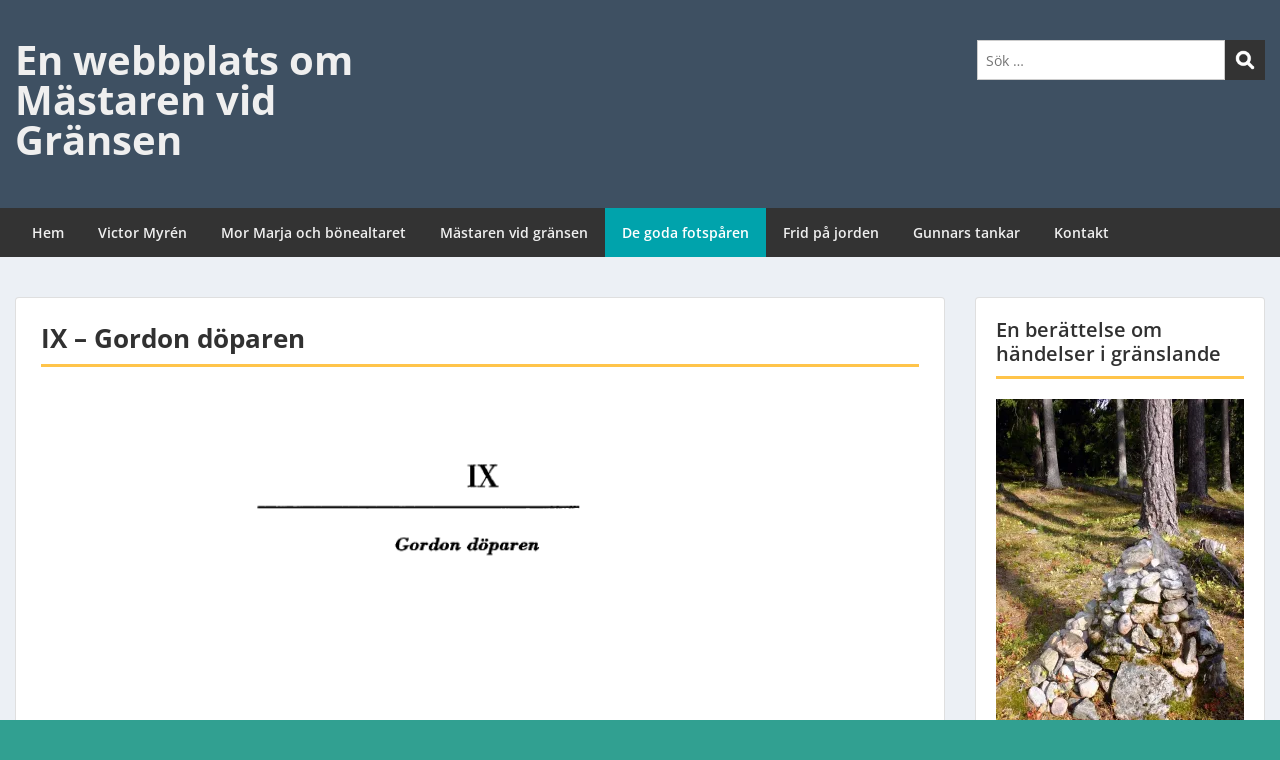

--- FILE ---
content_type: text/html; charset=UTF-8
request_url: https://www.gunnarolsson.se/ix-gordon-doparen/
body_size: 17970
content:
<!doctype html>
<html lang="sv-SE" class="no-js no-svg">
    <head>
        <meta charset="UTF-8">
        <meta name="viewport" content="width=device-width, initial-scale=1">
        <link rel="profile" href="http://gmpg.org/xfn/11">
        <link rel="pingback" href="https://www.gunnarolsson.se/xmlrpc.php"/>
        <title>IX &#8211; Gordon döparen &#8211; En webbplats om Mästaren vid Gränsen</title>
<meta name='robots' content='max-image-preview:large' />
	<style>img:is([sizes="auto" i], [sizes^="auto," i]) { contain-intrinsic-size: 3000px 1500px }</style>
	<link rel='dns-prefetch' href='//fonts-static.group-cdn.one' />
<link rel='preconnect' href='//i0.wp.com' />
<link rel='preconnect' href='//c0.wp.com' />
<link rel="alternate" type="application/rss+xml" title="En webbplats om Mästaren vid Gränsen &raquo; Webbflöde" href="https://www.gunnarolsson.se/feed/" />
<link rel="alternate" type="application/rss+xml" title="En webbplats om Mästaren vid Gränsen &raquo; Kommentarsflöde" href="https://www.gunnarolsson.se/comments/feed/" />
<script type="text/javascript">
/* <![CDATA[ */
window._wpemojiSettings = {"baseUrl":"https:\/\/s.w.org\/images\/core\/emoji\/16.0.1\/72x72\/","ext":".png","svgUrl":"https:\/\/s.w.org\/images\/core\/emoji\/16.0.1\/svg\/","svgExt":".svg","source":{"concatemoji":"https:\/\/www.gunnarolsson.se\/wp-includes\/js\/wp-emoji-release.min.js?ver=6.8.3"}};
/*! This file is auto-generated */
!function(s,n){var o,i,e;function c(e){try{var t={supportTests:e,timestamp:(new Date).valueOf()};sessionStorage.setItem(o,JSON.stringify(t))}catch(e){}}function p(e,t,n){e.clearRect(0,0,e.canvas.width,e.canvas.height),e.fillText(t,0,0);var t=new Uint32Array(e.getImageData(0,0,e.canvas.width,e.canvas.height).data),a=(e.clearRect(0,0,e.canvas.width,e.canvas.height),e.fillText(n,0,0),new Uint32Array(e.getImageData(0,0,e.canvas.width,e.canvas.height).data));return t.every(function(e,t){return e===a[t]})}function u(e,t){e.clearRect(0,0,e.canvas.width,e.canvas.height),e.fillText(t,0,0);for(var n=e.getImageData(16,16,1,1),a=0;a<n.data.length;a++)if(0!==n.data[a])return!1;return!0}function f(e,t,n,a){switch(t){case"flag":return n(e,"\ud83c\udff3\ufe0f\u200d\u26a7\ufe0f","\ud83c\udff3\ufe0f\u200b\u26a7\ufe0f")?!1:!n(e,"\ud83c\udde8\ud83c\uddf6","\ud83c\udde8\u200b\ud83c\uddf6")&&!n(e,"\ud83c\udff4\udb40\udc67\udb40\udc62\udb40\udc65\udb40\udc6e\udb40\udc67\udb40\udc7f","\ud83c\udff4\u200b\udb40\udc67\u200b\udb40\udc62\u200b\udb40\udc65\u200b\udb40\udc6e\u200b\udb40\udc67\u200b\udb40\udc7f");case"emoji":return!a(e,"\ud83e\udedf")}return!1}function g(e,t,n,a){var r="undefined"!=typeof WorkerGlobalScope&&self instanceof WorkerGlobalScope?new OffscreenCanvas(300,150):s.createElement("canvas"),o=r.getContext("2d",{willReadFrequently:!0}),i=(o.textBaseline="top",o.font="600 32px Arial",{});return e.forEach(function(e){i[e]=t(o,e,n,a)}),i}function t(e){var t=s.createElement("script");t.src=e,t.defer=!0,s.head.appendChild(t)}"undefined"!=typeof Promise&&(o="wpEmojiSettingsSupports",i=["flag","emoji"],n.supports={everything:!0,everythingExceptFlag:!0},e=new Promise(function(e){s.addEventListener("DOMContentLoaded",e,{once:!0})}),new Promise(function(t){var n=function(){try{var e=JSON.parse(sessionStorage.getItem(o));if("object"==typeof e&&"number"==typeof e.timestamp&&(new Date).valueOf()<e.timestamp+604800&&"object"==typeof e.supportTests)return e.supportTests}catch(e){}return null}();if(!n){if("undefined"!=typeof Worker&&"undefined"!=typeof OffscreenCanvas&&"undefined"!=typeof URL&&URL.createObjectURL&&"undefined"!=typeof Blob)try{var e="postMessage("+g.toString()+"("+[JSON.stringify(i),f.toString(),p.toString(),u.toString()].join(",")+"));",a=new Blob([e],{type:"text/javascript"}),r=new Worker(URL.createObjectURL(a),{name:"wpTestEmojiSupports"});return void(r.onmessage=function(e){c(n=e.data),r.terminate(),t(n)})}catch(e){}c(n=g(i,f,p,u))}t(n)}).then(function(e){for(var t in e)n.supports[t]=e[t],n.supports.everything=n.supports.everything&&n.supports[t],"flag"!==t&&(n.supports.everythingExceptFlag=n.supports.everythingExceptFlag&&n.supports[t]);n.supports.everythingExceptFlag=n.supports.everythingExceptFlag&&!n.supports.flag,n.DOMReady=!1,n.readyCallback=function(){n.DOMReady=!0}}).then(function(){return e}).then(function(){var e;n.supports.everything||(n.readyCallback(),(e=n.source||{}).concatemoji?t(e.concatemoji):e.wpemoji&&e.twemoji&&(t(e.twemoji),t(e.wpemoji)))}))}((window,document),window._wpemojiSettings);
/* ]]> */
</script>
<link rel='stylesheet' id='ot-google-fonts-via-onecom-cdn-open-sans-css' href='https://fonts-static.group-cdn.one/fonts/google/open-sans/open-sans.css' type='text/css' media='all' />
<style id='wp-emoji-styles-inline-css' type='text/css'>

	img.wp-smiley, img.emoji {
		display: inline !important;
		border: none !important;
		box-shadow: none !important;
		height: 1em !important;
		width: 1em !important;
		margin: 0 0.07em !important;
		vertical-align: -0.1em !important;
		background: none !important;
		padding: 0 !important;
	}
</style>
<link rel='stylesheet' id='wp-block-library-css' href='https://c0.wp.com/c/6.8.3/wp-includes/css/dist/block-library/style.min.css' type='text/css' media='all' />
<style id='classic-theme-styles-inline-css' type='text/css'>
/*! This file is auto-generated */
.wp-block-button__link{color:#fff;background-color:#32373c;border-radius:9999px;box-shadow:none;text-decoration:none;padding:calc(.667em + 2px) calc(1.333em + 2px);font-size:1.125em}.wp-block-file__button{background:#32373c;color:#fff;text-decoration:none}
</style>
<link rel='stylesheet' id='oc_block_contact_form-css' href='https://usercontent.one/wp/www.gunnarolsson.se/wp-content/themes/onecom-express/assets/css/contact-form.css?ver=6.8.3' type='text/css' media='all' />
<link rel='stylesheet' id='mediaelement-css' href='https://c0.wp.com/c/6.8.3/wp-includes/js/mediaelement/mediaelementplayer-legacy.min.css' type='text/css' media='all' />
<link rel='stylesheet' id='wp-mediaelement-css' href='https://c0.wp.com/c/6.8.3/wp-includes/js/mediaelement/wp-mediaelement.min.css' type='text/css' media='all' />
<style id='jetpack-sharing-buttons-style-inline-css' type='text/css'>
.jetpack-sharing-buttons__services-list{display:flex;flex-direction:row;flex-wrap:wrap;gap:0;list-style-type:none;margin:5px;padding:0}.jetpack-sharing-buttons__services-list.has-small-icon-size{font-size:12px}.jetpack-sharing-buttons__services-list.has-normal-icon-size{font-size:16px}.jetpack-sharing-buttons__services-list.has-large-icon-size{font-size:24px}.jetpack-sharing-buttons__services-list.has-huge-icon-size{font-size:36px}@media print{.jetpack-sharing-buttons__services-list{display:none!important}}.editor-styles-wrapper .wp-block-jetpack-sharing-buttons{gap:0;padding-inline-start:0}ul.jetpack-sharing-buttons__services-list.has-background{padding:1.25em 2.375em}
</style>
<style id='global-styles-inline-css' type='text/css'>
:root{--wp--preset--aspect-ratio--square: 1;--wp--preset--aspect-ratio--4-3: 4/3;--wp--preset--aspect-ratio--3-4: 3/4;--wp--preset--aspect-ratio--3-2: 3/2;--wp--preset--aspect-ratio--2-3: 2/3;--wp--preset--aspect-ratio--16-9: 16/9;--wp--preset--aspect-ratio--9-16: 9/16;--wp--preset--color--black: #000000;--wp--preset--color--cyan-bluish-gray: #abb8c3;--wp--preset--color--white: #ffffff;--wp--preset--color--pale-pink: #f78da7;--wp--preset--color--vivid-red: #cf2e2e;--wp--preset--color--luminous-vivid-orange: #ff6900;--wp--preset--color--luminous-vivid-amber: #fcb900;--wp--preset--color--light-green-cyan: #7bdcb5;--wp--preset--color--vivid-green-cyan: #00d084;--wp--preset--color--pale-cyan-blue: #8ed1fc;--wp--preset--color--vivid-cyan-blue: #0693e3;--wp--preset--color--vivid-purple: #9b51e0;--wp--preset--gradient--vivid-cyan-blue-to-vivid-purple: linear-gradient(135deg,rgba(6,147,227,1) 0%,rgb(155,81,224) 100%);--wp--preset--gradient--light-green-cyan-to-vivid-green-cyan: linear-gradient(135deg,rgb(122,220,180) 0%,rgb(0,208,130) 100%);--wp--preset--gradient--luminous-vivid-amber-to-luminous-vivid-orange: linear-gradient(135deg,rgba(252,185,0,1) 0%,rgba(255,105,0,1) 100%);--wp--preset--gradient--luminous-vivid-orange-to-vivid-red: linear-gradient(135deg,rgba(255,105,0,1) 0%,rgb(207,46,46) 100%);--wp--preset--gradient--very-light-gray-to-cyan-bluish-gray: linear-gradient(135deg,rgb(238,238,238) 0%,rgb(169,184,195) 100%);--wp--preset--gradient--cool-to-warm-spectrum: linear-gradient(135deg,rgb(74,234,220) 0%,rgb(151,120,209) 20%,rgb(207,42,186) 40%,rgb(238,44,130) 60%,rgb(251,105,98) 80%,rgb(254,248,76) 100%);--wp--preset--gradient--blush-light-purple: linear-gradient(135deg,rgb(255,206,236) 0%,rgb(152,150,240) 100%);--wp--preset--gradient--blush-bordeaux: linear-gradient(135deg,rgb(254,205,165) 0%,rgb(254,45,45) 50%,rgb(107,0,62) 100%);--wp--preset--gradient--luminous-dusk: linear-gradient(135deg,rgb(255,203,112) 0%,rgb(199,81,192) 50%,rgb(65,88,208) 100%);--wp--preset--gradient--pale-ocean: linear-gradient(135deg,rgb(255,245,203) 0%,rgb(182,227,212) 50%,rgb(51,167,181) 100%);--wp--preset--gradient--electric-grass: linear-gradient(135deg,rgb(202,248,128) 0%,rgb(113,206,126) 100%);--wp--preset--gradient--midnight: linear-gradient(135deg,rgb(2,3,129) 0%,rgb(40,116,252) 100%);--wp--preset--font-size--small: 13px;--wp--preset--font-size--medium: 20px;--wp--preset--font-size--large: 36px;--wp--preset--font-size--x-large: 42px;--wp--preset--spacing--20: 0.44rem;--wp--preset--spacing--30: 0.67rem;--wp--preset--spacing--40: 1rem;--wp--preset--spacing--50: 1.5rem;--wp--preset--spacing--60: 2.25rem;--wp--preset--spacing--70: 3.38rem;--wp--preset--spacing--80: 5.06rem;--wp--preset--shadow--natural: 6px 6px 9px rgba(0, 0, 0, 0.2);--wp--preset--shadow--deep: 12px 12px 50px rgba(0, 0, 0, 0.4);--wp--preset--shadow--sharp: 6px 6px 0px rgba(0, 0, 0, 0.2);--wp--preset--shadow--outlined: 6px 6px 0px -3px rgba(255, 255, 255, 1), 6px 6px rgba(0, 0, 0, 1);--wp--preset--shadow--crisp: 6px 6px 0px rgba(0, 0, 0, 1);}:where(.is-layout-flex){gap: 0.5em;}:where(.is-layout-grid){gap: 0.5em;}body .is-layout-flex{display: flex;}.is-layout-flex{flex-wrap: wrap;align-items: center;}.is-layout-flex > :is(*, div){margin: 0;}body .is-layout-grid{display: grid;}.is-layout-grid > :is(*, div){margin: 0;}:where(.wp-block-columns.is-layout-flex){gap: 2em;}:where(.wp-block-columns.is-layout-grid){gap: 2em;}:where(.wp-block-post-template.is-layout-flex){gap: 1.25em;}:where(.wp-block-post-template.is-layout-grid){gap: 1.25em;}.has-black-color{color: var(--wp--preset--color--black) !important;}.has-cyan-bluish-gray-color{color: var(--wp--preset--color--cyan-bluish-gray) !important;}.has-white-color{color: var(--wp--preset--color--white) !important;}.has-pale-pink-color{color: var(--wp--preset--color--pale-pink) !important;}.has-vivid-red-color{color: var(--wp--preset--color--vivid-red) !important;}.has-luminous-vivid-orange-color{color: var(--wp--preset--color--luminous-vivid-orange) !important;}.has-luminous-vivid-amber-color{color: var(--wp--preset--color--luminous-vivid-amber) !important;}.has-light-green-cyan-color{color: var(--wp--preset--color--light-green-cyan) !important;}.has-vivid-green-cyan-color{color: var(--wp--preset--color--vivid-green-cyan) !important;}.has-pale-cyan-blue-color{color: var(--wp--preset--color--pale-cyan-blue) !important;}.has-vivid-cyan-blue-color{color: var(--wp--preset--color--vivid-cyan-blue) !important;}.has-vivid-purple-color{color: var(--wp--preset--color--vivid-purple) !important;}.has-black-background-color{background-color: var(--wp--preset--color--black) !important;}.has-cyan-bluish-gray-background-color{background-color: var(--wp--preset--color--cyan-bluish-gray) !important;}.has-white-background-color{background-color: var(--wp--preset--color--white) !important;}.has-pale-pink-background-color{background-color: var(--wp--preset--color--pale-pink) !important;}.has-vivid-red-background-color{background-color: var(--wp--preset--color--vivid-red) !important;}.has-luminous-vivid-orange-background-color{background-color: var(--wp--preset--color--luminous-vivid-orange) !important;}.has-luminous-vivid-amber-background-color{background-color: var(--wp--preset--color--luminous-vivid-amber) !important;}.has-light-green-cyan-background-color{background-color: var(--wp--preset--color--light-green-cyan) !important;}.has-vivid-green-cyan-background-color{background-color: var(--wp--preset--color--vivid-green-cyan) !important;}.has-pale-cyan-blue-background-color{background-color: var(--wp--preset--color--pale-cyan-blue) !important;}.has-vivid-cyan-blue-background-color{background-color: var(--wp--preset--color--vivid-cyan-blue) !important;}.has-vivid-purple-background-color{background-color: var(--wp--preset--color--vivid-purple) !important;}.has-black-border-color{border-color: var(--wp--preset--color--black) !important;}.has-cyan-bluish-gray-border-color{border-color: var(--wp--preset--color--cyan-bluish-gray) !important;}.has-white-border-color{border-color: var(--wp--preset--color--white) !important;}.has-pale-pink-border-color{border-color: var(--wp--preset--color--pale-pink) !important;}.has-vivid-red-border-color{border-color: var(--wp--preset--color--vivid-red) !important;}.has-luminous-vivid-orange-border-color{border-color: var(--wp--preset--color--luminous-vivid-orange) !important;}.has-luminous-vivid-amber-border-color{border-color: var(--wp--preset--color--luminous-vivid-amber) !important;}.has-light-green-cyan-border-color{border-color: var(--wp--preset--color--light-green-cyan) !important;}.has-vivid-green-cyan-border-color{border-color: var(--wp--preset--color--vivid-green-cyan) !important;}.has-pale-cyan-blue-border-color{border-color: var(--wp--preset--color--pale-cyan-blue) !important;}.has-vivid-cyan-blue-border-color{border-color: var(--wp--preset--color--vivid-cyan-blue) !important;}.has-vivid-purple-border-color{border-color: var(--wp--preset--color--vivid-purple) !important;}.has-vivid-cyan-blue-to-vivid-purple-gradient-background{background: var(--wp--preset--gradient--vivid-cyan-blue-to-vivid-purple) !important;}.has-light-green-cyan-to-vivid-green-cyan-gradient-background{background: var(--wp--preset--gradient--light-green-cyan-to-vivid-green-cyan) !important;}.has-luminous-vivid-amber-to-luminous-vivid-orange-gradient-background{background: var(--wp--preset--gradient--luminous-vivid-amber-to-luminous-vivid-orange) !important;}.has-luminous-vivid-orange-to-vivid-red-gradient-background{background: var(--wp--preset--gradient--luminous-vivid-orange-to-vivid-red) !important;}.has-very-light-gray-to-cyan-bluish-gray-gradient-background{background: var(--wp--preset--gradient--very-light-gray-to-cyan-bluish-gray) !important;}.has-cool-to-warm-spectrum-gradient-background{background: var(--wp--preset--gradient--cool-to-warm-spectrum) !important;}.has-blush-light-purple-gradient-background{background: var(--wp--preset--gradient--blush-light-purple) !important;}.has-blush-bordeaux-gradient-background{background: var(--wp--preset--gradient--blush-bordeaux) !important;}.has-luminous-dusk-gradient-background{background: var(--wp--preset--gradient--luminous-dusk) !important;}.has-pale-ocean-gradient-background{background: var(--wp--preset--gradient--pale-ocean) !important;}.has-electric-grass-gradient-background{background: var(--wp--preset--gradient--electric-grass) !important;}.has-midnight-gradient-background{background: var(--wp--preset--gradient--midnight) !important;}.has-small-font-size{font-size: var(--wp--preset--font-size--small) !important;}.has-medium-font-size{font-size: var(--wp--preset--font-size--medium) !important;}.has-large-font-size{font-size: var(--wp--preset--font-size--large) !important;}.has-x-large-font-size{font-size: var(--wp--preset--font-size--x-large) !important;}
:where(.wp-block-post-template.is-layout-flex){gap: 1.25em;}:where(.wp-block-post-template.is-layout-grid){gap: 1.25em;}
:where(.wp-block-columns.is-layout-flex){gap: 2em;}:where(.wp-block-columns.is-layout-grid){gap: 2em;}
:root :where(.wp-block-pullquote){font-size: 1.5em;line-height: 1.6;}
</style>
<link rel='stylesheet' id='style-oct-express-all-css' href='https://usercontent.one/wp/www.gunnarolsson.se/wp-content/themes/onecom-express/assets/min-css/style.min.css?ver=0.7.5' type='text/css' media='all' />
<link rel='stylesheet' id='dashicons-css' href='https://c0.wp.com/c/6.8.3/wp-includes/css/dashicons.min.css' type='text/css' media='all' />
<link rel='stylesheet' id='open-sans-google-font-css' href='//fonts-static.group-cdn.one/fonts/google/open-sans/open-sans.css?ver=6.8.3' type='text/css' media='all' />
<script type="text/javascript" src="https://c0.wp.com/c/6.8.3/wp-includes/js/jquery/jquery.min.js" id="jquery-core-js"></script>
<script type="text/javascript" src="https://c0.wp.com/c/6.8.3/wp-includes/js/jquery/jquery-migrate.min.js" id="jquery-migrate-js"></script>
<script type="text/javascript" id="oc_block_contact_form_js-js-extra">
/* <![CDATA[ */
var ocAjaxData = {"ajaxUrl":"https:\/\/www.gunnarolsson.se\/wp-admin\/admin-ajax.php","waitText":"Please wait"};
/* ]]> */
</script>
<script type="text/javascript" src="https://usercontent.one/wp/www.gunnarolsson.se/wp-content/themes/onecom-express/assets/js/oc_block_contact_form.js?ver=6.8.3" id="oc_block_contact_form_js-js"></script>
<link rel="https://api.w.org/" href="https://www.gunnarolsson.se/wp-json/" /><link rel="alternate" title="JSON" type="application/json" href="https://www.gunnarolsson.se/wp-json/wp/v2/pages/792" /><link rel="EditURI" type="application/rsd+xml" title="RSD" href="https://www.gunnarolsson.se/xmlrpc.php?rsd" />
<meta name="generator" content="WordPress 6.8.3" />
<link rel="canonical" href="https://www.gunnarolsson.se/ix-gordon-doparen/" />
<link rel='shortlink' href='https://www.gunnarolsson.se/?p=792' />
<link rel="alternate" title="oEmbed (JSON)" type="application/json+oembed" href="https://www.gunnarolsson.se/wp-json/oembed/1.0/embed?url=https%3A%2F%2Fwww.gunnarolsson.se%2Fix-gordon-doparen%2F" />
<link rel="alternate" title="oEmbed (XML)" type="text/xml+oembed" href="https://www.gunnarolsson.se/wp-json/oembed/1.0/embed?url=https%3A%2F%2Fwww.gunnarolsson.se%2Fix-gordon-doparen%2F&#038;format=xml" />
<style>[class*=" icon-oc-"],[class^=icon-oc-]{speak:none;font-style:normal;font-weight:400;font-variant:normal;text-transform:none;line-height:1;-webkit-font-smoothing:antialiased;-moz-osx-font-smoothing:grayscale}.icon-oc-one-com-white-32px-fill:before{content:"901"}.icon-oc-one-com:before{content:"900"}#one-com-icon,.toplevel_page_onecom-wp .wp-menu-image{speak:none;display:flex;align-items:center;justify-content:center;text-transform:none;line-height:1;-webkit-font-smoothing:antialiased;-moz-osx-font-smoothing:grayscale}.onecom-wp-admin-bar-item>a,.toplevel_page_onecom-wp>.wp-menu-name{font-size:16px;font-weight:400;line-height:1}.toplevel_page_onecom-wp>.wp-menu-name img{width:69px;height:9px;}.wp-submenu-wrap.wp-submenu>.wp-submenu-head>img{width:88px;height:auto}.onecom-wp-admin-bar-item>a img{height:7px!important}.onecom-wp-admin-bar-item>a img,.toplevel_page_onecom-wp>.wp-menu-name img{opacity:.8}.onecom-wp-admin-bar-item.hover>a img,.toplevel_page_onecom-wp.wp-has-current-submenu>.wp-menu-name img,li.opensub>a.toplevel_page_onecom-wp>.wp-menu-name img{opacity:1}#one-com-icon:before,.onecom-wp-admin-bar-item>a:before,.toplevel_page_onecom-wp>.wp-menu-image:before{content:'';position:static!important;background-color:rgba(240,245,250,.4);border-radius:102px;width:18px;height:18px;padding:0!important}.onecom-wp-admin-bar-item>a:before{width:14px;height:14px}.onecom-wp-admin-bar-item.hover>a:before,.toplevel_page_onecom-wp.opensub>a>.wp-menu-image:before,.toplevel_page_onecom-wp.wp-has-current-submenu>.wp-menu-image:before{background-color:#76b82a}.onecom-wp-admin-bar-item>a{display:inline-flex!important;align-items:center;justify-content:center}#one-com-logo-wrapper{font-size:4em}#one-com-icon{vertical-align:middle}.imagify-welcome{display:none !important;}</style><style type="text/css" id="custom-background-css">
body.custom-background { background-color: #31a091; }
</style>
	<link rel="icon" href="https://i0.wp.com/www.gunnarolsson.se/wp-content/uploads/2021/02/cropped-Nossemark-Bakken-Misjonshus-9-1-1-scaled-1.jpg?fit=32%2C32&#038;ssl=1" sizes="32x32" />
<link rel="icon" href="https://i0.wp.com/www.gunnarolsson.se/wp-content/uploads/2021/02/cropped-Nossemark-Bakken-Misjonshus-9-1-1-scaled-1.jpg?fit=192%2C192&#038;ssl=1" sizes="192x192" />
<link rel="apple-touch-icon" href="https://i0.wp.com/www.gunnarolsson.se/wp-content/uploads/2021/02/cropped-Nossemark-Bakken-Misjonshus-9-1-1-scaled-1.jpg?fit=180%2C180&#038;ssl=1" />
<meta name="msapplication-TileImage" content="https://i0.wp.com/www.gunnarolsson.se/wp-content/uploads/2021/02/cropped-Nossemark-Bakken-Misjonshus-9-1-1-scaled-1.jpg?fit=270%2C270&#038;ssl=1" />
        


<style type="text/css">

            /* Primary Skin Color */
        .oct-post-meta a, oct-post-meta a:visited,
        .widget-area a, .widget-area a:visited,
        .card-body h2 a, .card-body h2 a:visited{
            color: #019199;
        }

        /* Primary Skin Color */
        a:hover,
        .section-content a:hover,
        .featured-box a:hover,
        .oct-main-content a:hover,
        .widget a:hover,
        .oct-post-meta a:hover,
        .widget-area a:hover,
        .widget-area h2 a:hover,
        .card-body h2 a:hover{
            color: #00a3ac;
        }

        #wp-calendar thead th {
            background-color: #019199;
        }

        /* Exclude border for webshop spiner button (it will have its own color) */
        a.btn:not(.input-group-addon),
        a.btn:visited:not(.input-group-addon) {
            border-color: #019199 !important;
        }
        a.btn:hover {
            background-color: #019199;
        }

        .onecom-webshop-main button,
        .onecom-webshop-main button:visited{
            border-color: #019199;
            color: #019199;
        }
        .onecom-webshop-main a.button:hover,
        .onecom-webshop-main button:hover
        {
            background-color: #019199 !important;
        }

        .oct-site-logo img{max-height:130px;}.oct-site-logo h1 a, .oct-site-logo h2 a, .oct-site-logo h1, .oct-site-logo h2 {font-family:Open Sans;font-size:40px;font-style:normal;font-weight:bold;text-decoration:none;}#primary-nav ul li a{font-family:Open Sans;font-size:14px;font-style:normal;font-weight:600;text-decoration:none;}body, body p, .section-content, .section-content p, .sidebar, .oct-magazine-section, .oct-main-content, .oct-main-content p, widget-area, .textwidget{font-family:Open Sans;font-size:14px;font-style:normal;font-weight:400;}h1, .section-content h1, .featured-box h1, .oct-main-content h1, .plan-content h1, .widget-content h1, .textwidget h1, .service-details h1{font-family:Open Sans;font-size:26px;font-style:normal;font-weight:bold;text-decoration:none;}h2, .oct-card h2, .oct-main-content h2 {font-family:Open Sans;font-size:22px;font-style:normal;font-weight:bold;text-decoration:none;}h3, .section-content h3, .featured-box h3, .oct-main-content h3, .plan-content h3, .widget-content h3, .textwidget h3, .service-details h3{font-family:Open Sans;font-size:20px;font-style:normal;font-weight:600;text-decoration:none;}h4, .section-content h4, .featured-box h4, .oct-main-content h4, .plan-content h4, .widget-content h4, .textwidget h4, .service-details h4{font-family:Open Sans;font-size:18px;font-style:normal;font-weight:600;text-decoration:none;}h5, .section-content h5, .featured-box h5, .oct-main-content h5, .plan-content h5, .widget-content h5, .textwidget h5, .service-details h5{font-family:Open Sans;font-size:16px;font-style:normal;text-decoration:none;}h6, .section-content h6, .featured-box h6, .oct-main-content h6, .plan-content h6, .widget-content h6, .textwidget h6, .oct-site-logo h6, .service-details h6{font-family:Open Sans;font-size:14px;font-style:normal;font-weight:600;text-decoration:none;}.btn.btn-primary{font-family:Open Sans;font-size:14px;font-style:normal;font-weight:normal;text-decoration:none;}#oct-site-footer h3 {font-family:Open Sans;font-size:20px;font-style:normal;font-weight:600;text-decoration:none;}#oct-site-footer, #oct-site-footer div, #oct-site-footer p, #oct-site-footer li {font-family:Open Sans;font-size:13px;font-style:normal;font-weight:normal;line-height:22px;text-decoration:none;}/* Your custom CSS goes here */

</style>
            </head>
    <body class="wp-singular page-template-default page page-id-792 custom-background wp-theme-onecom-express">
        <div id="oct-wrapper">
            <div id="page">
                <section class="oct-head-bar">
    <div class="container">
        <div class="row d-lg-none">
            <div class="col-1">
                <button class="menu-toggle mobile-only" aria-controls="sticky_menu" aria-expanded="false">Menu</button>
            </div>
        </div>
        <div class="row">
            <div class="col-12 col-md-4">
                <div class="oct-site-logo">
                    
                        <h1 class="site-title">
                            <a href="https://www.gunnarolsson.se/" rel="home">
                                En webbplats om Mästaren vid Gränsen                            </a>
                        </h1>
                        <!-- END logo container -->
                                    </div>
            </div>

            <div class="col-12 col-sm-12 col-md-8">

                <div class="oct-header-widget text-md-right">
                    <div class="clearfix visible-md"></div>
                    <!-- START Header Sidebar -->
                    <div id="search-3" class="widget widget_search">
<form role="search" method="get" id="searchform" class="searchform" action="https://www.gunnarolsson.se/">
    <label class="screen-reader-text" for="s">Sök efter:</label>
    <input type="text" class="search-field" id="s"
           placeholder="Sök …"
           value="" name="s"
           title="Sök efter:" />

    <input type="submit" id="searchsubmit" value="Search">
</form>
</div>                    <!-- END Header Sidebar -->
                </div>
            </div>
        </div>
    </div>
</section>
<section class="site-header oct-header-menu d-none d-lg-block">
    <header>
        <div class="container">
            <div class="row">
                <div class="col-12">
                    <!-- START nav container -->
                    <nav class="nav primary-nav" id="primary-nav">
                        <ul id="menu-primary-express" class="menu"><li id="menu-item-172" class="menu-item menu-item-type-custom menu-item-object-custom menu-item-home menu-item-172"><a href="https://www.gunnarolsson.se/">Hem</a></li>
<li id="menu-item-189" class="menu-item menu-item-type-post_type menu-item-object-page menu-item-189"><a href="https://www.gunnarolsson.se/victor-myren/">Victor Myrén</a></li>
<li id="menu-item-114" class="menu-item menu-item-type-post_type menu-item-object-page menu-item-114"><a href="https://www.gunnarolsson.se/gallery/">Mor Marja och bönealtaret</a></li>
<li id="menu-item-188" class="menu-item menu-item-type-post_type menu-item-object-page menu-item-has-children menu-item-188"><a href="https://www.gunnarolsson.se/heliga-berget/">Mästaren vid gränsen</a>
<ul class="sub-menu">
	<li id="menu-item-480" class="menu-item menu-item-type-post_type menu-item-object-page menu-item-480"><a href="https://www.gunnarolsson.se/mastaren-vid-gransen-victor-myren/">Mästaren vid gränsen – Viktor Myrén</a></li>
	<li id="menu-item-488" class="menu-item menu-item-type-post_type menu-item-object-page menu-item-488"><a href="https://www.gunnarolsson.se/mastaren-vid-gransen-bubblor-fran-djupet/">I – Bubblor från djupet</a></li>
	<li id="menu-item-487" class="menu-item menu-item-type-post_type menu-item-object-page menu-item-487"><a href="https://www.gunnarolsson.se/mastaren-vid-gransen-en-syn-i-natten/">II – En syn i natten</a></li>
	<li id="menu-item-516" class="menu-item menu-item-type-post_type menu-item-object-page menu-item-516"><a href="https://www.gunnarolsson.se/iii-olle-glader-och-tron/">III – Olle Glader och tron</a></li>
	<li id="menu-item-526" class="menu-item menu-item-type-post_type menu-item-object-page menu-item-526"><a href="https://www.gunnarolsson.se/iv-vissangaren-som-blev-vackelsesangare/">IV – Vissångaren som blev väckelsesångare</a></li>
	<li id="menu-item-533" class="menu-item menu-item-type-post_type menu-item-object-page menu-item-533"><a href="https://www.gunnarolsson.se/v-sven-dalson-spelar/">V – Sven Dalson spelar</a></li>
	<li id="menu-item-564" class="menu-item menu-item-type-post_type menu-item-object-page menu-item-564"><a href="https://www.gunnarolsson.se/vi-en-rost-ur-skogen/">VI – En röst ur skogen</a></li>
	<li id="menu-item-563" class="menu-item menu-item-type-post_type menu-item-object-page menu-item-563"><a href="https://www.gunnarolsson.se/vii-himmelrikets-portar/">VII – Himmelrikets portar</a></li>
	<li id="menu-item-562" class="menu-item menu-item-type-post_type menu-item-object-page menu-item-562"><a href="https://www.gunnarolsson.se/viii-den-som-overvinner/">VIII – ”Den som övervinner”</a></li>
	<li id="menu-item-579" class="menu-item menu-item-type-post_type menu-item-object-page menu-item-579"><a href="https://www.gunnarolsson.se/ix-forfoljelserna-komma/">IX – Förföljelserna komma</a></li>
	<li id="menu-item-578" class="menu-item menu-item-type-post_type menu-item-object-page menu-item-578"><a href="https://www.gunnarolsson.se/x-branden-pa-nolby-tun/">X – Branden på Nolby tun</a></li>
	<li id="menu-item-598" class="menu-item menu-item-type-post_type menu-item-object-page menu-item-598"><a href="https://www.gunnarolsson.se/xi-de-onda-ogonen/">XI – De onda ögonen</a></li>
	<li id="menu-item-597" class="menu-item menu-item-type-post_type menu-item-object-page menu-item-597"><a href="https://www.gunnarolsson.se/xii-lax-pa-udden-och-himmelriket/">XII – Lax på udden och himmelriket</a></li>
	<li id="menu-item-708" class="menu-item menu-item-type-post_type menu-item-object-page menu-item-708"><a href="https://www.gunnarolsson.se/xiii-angestsjukan/">XIII – ”Ångestsjukan”</a></li>
	<li id="menu-item-707" class="menu-item menu-item-type-post_type menu-item-object-page menu-item-707"><a href="https://www.gunnarolsson.se/xiv-ljuset-fran-varmland/">XIV – Ljuset från Värmland</a></li>
	<li id="menu-item-706" class="menu-item menu-item-type-post_type menu-item-object-page menu-item-706"><a href="https://www.gunnarolsson.se/xv-himmelens-och-jordens-konung/">XV – Himmelens och jordens konung</a></li>
	<li id="menu-item-705" class="menu-item menu-item-type-post_type menu-item-object-page menu-item-705"><a href="https://www.gunnarolsson.se/xvi-nils-pa-stampen-frestas-av-djavulen/">XVI – Nils på Stampen frestas av djävulen</a></li>
	<li id="menu-item-704" class="menu-item menu-item-type-post_type menu-item-object-page menu-item-704"><a href="https://www.gunnarolsson.se/xvii-en-svetteduk-fran-boltzius/">XVII – En svetteduk från Boltzius</a></li>
	<li id="menu-item-703" class="menu-item menu-item-type-post_type menu-item-object-page menu-item-703"><a href="https://www.gunnarolsson.se/xviii-trolldomen-viker/">XVIII – Trolldomen viker</a></li>
	<li id="menu-item-702" class="menu-item menu-item-type-post_type menu-item-object-page menu-item-702"><a href="https://www.gunnarolsson.se/xix-samsmons-vackelse/">XIX – Sämsmons väckelse</a></li>
	<li id="menu-item-701" class="menu-item menu-item-type-post_type menu-item-object-page menu-item-701"><a href="https://www.gunnarolsson.se/xx-vackelsesangerna-och-strangmusiken/">XX – Väckelsesångerna och strängmusiken</a></li>
	<li id="menu-item-700" class="menu-item menu-item-type-post_type menu-item-object-page menu-item-700"><a href="https://www.gunnarolsson.se/xxi-skriften-i-snon/">XXI – Skriften i snön</a></li>
	<li id="menu-item-699" class="menu-item menu-item-type-post_type menu-item-object-page menu-item-699"><a href="https://www.gunnarolsson.se/xxii-nar-gudshuset-byggdes/">XXII – När gudshuset byggdes</a></li>
	<li id="menu-item-698" class="menu-item menu-item-type-post_type menu-item-object-page menu-item-698"><a href="https://www.gunnarolsson.se/xxiii-bark-toresons-anger/">XXII – Bark Toresons ånger</a></li>
	<li id="menu-item-697" class="menu-item menu-item-type-post_type menu-item-object-page menu-item-697"><a href="https://www.gunnarolsson.se/xxiv-lax-pa-udden-dor-och-far-se-guds-ansikte/">XXIV – Lax på Udden dör och får se Guds ansikte</a></li>
</ul>
</li>
<li id="menu-item-519" class="menu-item menu-item-type-post_type menu-item-object-page current-menu-ancestor current-menu-parent current_page_parent current_page_ancestor menu-item-has-children menu-item-519"><a href="https://www.gunnarolsson.se/de-goda-fotsparen/">De goda fotspåren</a>
<ul class="sub-menu">
	<li id="menu-item-914" class="menu-item menu-item-type-post_type menu-item-object-page menu-item-914"><a href="https://www.gunnarolsson.se/i-nord-ar-sannspadd/">I – Nord är sannspådd</a></li>
	<li id="menu-item-913" class="menu-item menu-item-type-post_type menu-item-object-page menu-item-913"><a href="https://www.gunnarolsson.se/ii-himmelriket-ar-lyckt/">II – Himmelriket är lyckt</a></li>
	<li id="menu-item-912" class="menu-item menu-item-type-post_type menu-item-object-page menu-item-912"><a href="https://www.gunnarolsson.se/iii-de-stora-handerna/">III – De stora händerna</a></li>
	<li id="menu-item-911" class="menu-item menu-item-type-post_type menu-item-object-page menu-item-911"><a href="https://www.gunnarolsson.se/iv-se-manniskan/">IV – Se människan</a></li>
	<li id="menu-item-910" class="menu-item menu-item-type-post_type menu-item-object-page menu-item-910"><a href="https://www.gunnarolsson.se/v-blinde-olson/">V – Blinde Olson</a></li>
	<li id="menu-item-909" class="menu-item menu-item-type-post_type menu-item-object-page menu-item-909"><a href="https://www.gunnarolsson.se/vi-varens-tid/">VI – Vårens tid</a></li>
	<li id="menu-item-908" class="menu-item menu-item-type-post_type menu-item-object-page menu-item-908"><a href="https://www.gunnarolsson.se/vii-den-nye-sangaren/">VII – Den nye sångaren</a></li>
	<li id="menu-item-907" class="menu-item menu-item-type-post_type menu-item-object-page menu-item-907"><a href="https://www.gunnarolsson.se/viii-pa-auktion/">VIII – På auktion</a></li>
	<li id="menu-item-906" class="menu-item menu-item-type-post_type menu-item-object-page current-menu-item page_item page-item-792 current_page_item menu-item-906"><a href="https://www.gunnarolsson.se/ix-gordon-doparen/" aria-current="page">IX – Gordon döparen</a></li>
	<li id="menu-item-905" class="menu-item menu-item-type-post_type menu-item-object-page menu-item-905"><a href="https://www.gunnarolsson.se/x-den-tredje-rattfardige/">X – Den tredje rättfärdige</a></li>
	<li id="menu-item-904" class="menu-item menu-item-type-post_type menu-item-object-page menu-item-904"><a href="https://www.gunnarolsson.se/xi-vackelsens-barn/">XI – Väckelsens barn</a></li>
	<li id="menu-item-903" class="menu-item menu-item-type-post_type menu-item-object-page menu-item-903"><a href="https://www.gunnarolsson.se/xii-olavas-maria/">XII – Olavas Maria</a></li>
	<li id="menu-item-902" class="menu-item menu-item-type-post_type menu-item-object-page menu-item-902"><a href="https://www.gunnarolsson.se/xiii-den-stora-stormen/">XIII – Den stora stormen</a></li>
	<li id="menu-item-901" class="menu-item menu-item-type-post_type menu-item-object-page menu-item-901"><a href="https://www.gunnarolsson.se/xiv-en-gammal-tradrot/">XIV – En gammal trädrot</a></li>
	<li id="menu-item-900" class="menu-item menu-item-type-post_type menu-item-object-page menu-item-900"><a href="https://www.gunnarolsson.se/xv-de-goda-fotsparen/">XV – De goda fotspåren</a></li>
	<li id="menu-item-1035" class="menu-item menu-item-type-post_type menu-item-object-page menu-item-1035"><a href="https://www.gunnarolsson.se/xvi-vandrarefolket/">XVI – Vandrarefolket</a></li>
	<li id="menu-item-1034" class="menu-item menu-item-type-post_type menu-item-object-page menu-item-1034"><a href="https://www.gunnarolsson.se/xvii-futten-brinner/">XVII – Futten brinner</a></li>
	<li id="menu-item-1033" class="menu-item menu-item-type-post_type menu-item-object-page menu-item-1033"><a href="https://www.gunnarolsson.se/xviii-falska-profeter/">XVIII – Falska profeter</a></li>
	<li id="menu-item-1032" class="menu-item menu-item-type-post_type menu-item-object-page menu-item-1032"><a href="https://www.gunnarolsson.se/xix-julius-samsmons-syn/">XIX – Julius Sämsmons syn</a></li>
	<li id="menu-item-1031" class="menu-item menu-item-type-post_type menu-item-object-page menu-item-1031"><a href="https://www.gunnarolsson.se/xx-himmelriket-star-oppet/">XX – Himmelriket står öppet</a></li>
	<li id="menu-item-1030" class="menu-item menu-item-type-post_type menu-item-object-page menu-item-1030"><a href="https://www.gunnarolsson.se/xxi-undret-pa-bottnemo-tun/">XXI – Undret på Bottnemo tun</a></li>
	<li id="menu-item-1029" class="menu-item menu-item-type-post_type menu-item-object-page menu-item-1029"><a href="https://www.gunnarolsson.se/xxii-olavas-maria-blir-missionar/">XXII – Olavas Maria blir missionär</a></li>
	<li id="menu-item-1028" class="menu-item menu-item-type-post_type menu-item-object-page menu-item-1028"><a href="https://www.gunnarolsson.se/xxiii-bark-toresons-vackelse/">XXIII – Bark Toresons väckelse</a></li>
	<li id="menu-item-1027" class="menu-item menu-item-type-post_type menu-item-object-page menu-item-1027"><a href="https://www.gunnarolsson.se/xxiv-olavas-maria-utgiver-sig-sjalv/">XXIV – Olavas Maria utgiver sig själv</a></li>
	<li id="menu-item-1026" class="menu-item menu-item-type-post_type menu-item-object-page menu-item-1026"><a href="https://www.gunnarolsson.se/xxv-havet-skall-giva-igen-sina-doda/">XXV – ”Havet skall giva igen sina döda”</a></li>
	<li id="menu-item-1025" class="menu-item menu-item-type-post_type menu-item-object-page menu-item-1025"><a href="https://www.gunnarolsson.se/xxvi-det-blommande-livets-trad/">XXVI – Det blommande livets träd</a></li>
	<li id="menu-item-1024" class="menu-item menu-item-type-post_type menu-item-object-page menu-item-1024"><a href="https://www.gunnarolsson.se/kommentarer-mastaren-vid-gransen-o-de-goda-fotsparen/">Kommentarer mästaren vid gränsen o de goda fotspåren</a></li>
</ul>
</li>
<li id="menu-item-126" class="menu-item menu-item-type-post_type menu-item-object-page menu-item-has-children menu-item-126"><a href="https://www.gunnarolsson.se/about/">Frid på jorden</a>
<ul class="sub-menu">
	<li id="menu-item-296" class="menu-item menu-item-type-post_type menu-item-object-page menu-item-296"><a href="https://www.gunnarolsson.se/inledning/">Inledning</a></li>
	<li id="menu-item-377" class="menu-item menu-item-type-post_type menu-item-object-page menu-item-377"><a href="https://www.gunnarolsson.se/1-gransfolket/">1. Gränsfolket</a></li>
	<li id="menu-item-376" class="menu-item menu-item-type-post_type menu-item-object-page menu-item-376"><a href="https://www.gunnarolsson.se/2-unionskrisen-och-krigsrisken/">2. Unionskrisen och krigsrisken</a></li>
	<li id="menu-item-375" class="menu-item menu-item-type-post_type menu-item-object-page menu-item-375"><a href="https://www.gunnarolsson.se/3-bakgrunden-till-vackelsen-vid-gransen/">3. Bakgrunden till väckelsen vid gränsen</a></li>
	<li id="menu-item-374" class="menu-item menu-item-type-post_type menu-item-object-page menu-item-374"><a href="https://www.gunnarolsson.se/4-vackelserorelsens-natverk/">4. Väckelserörelsens nätverk</a></li>
	<li id="menu-item-373" class="menu-item menu-item-type-post_type menu-item-object-page menu-item-373"><a href="https://www.gunnarolsson.se/5-vackelserorelsens-riksgransmoten-manadsskiftet-maj-juni-1905/">5. Väckelserörelsens Riksgränsmöten månadsskiftet maj/juni 1905</a></li>
	<li id="menu-item-468" class="menu-item menu-item-type-post_type menu-item-object-page menu-item-468"><a href="https://www.gunnarolsson.se/6-vackelserorelsens-argument-for-en-fredlig-losning-av-unionskonflikten/">6. Väckelserörelsens argument för en fredlig lösning av unionskonflikten</a></li>
	<li id="menu-item-467" class="menu-item menu-item-type-post_type menu-item-object-page menu-item-467"><a href="https://www.gunnarolsson.se/7-bonen/">7. Bönen</a></li>
	<li id="menu-item-466" class="menu-item menu-item-type-post_type menu-item-object-page menu-item-466"><a href="https://www.gunnarolsson.se/8-kungahuset-och-vackelserorelsens-natverk/">8. Kungahuset och väckelserörelsens nätverk</a></li>
	<li id="menu-item-465" class="menu-item menu-item-type-post_type menu-item-object-page menu-item-465"><a href="https://www.gunnarolsson.se/9-norska-och-svenska-kyrkan-och-unionsupplosningen/">9. Norska och Svenska kyrkan och unionsupplösningen</a></li>
	<li id="menu-item-464" class="menu-item menu-item-type-post_type menu-item-object-page menu-item-464"><a href="https://www.gunnarolsson.se/10-freden-och-takkefesterna/">10. Freden och ”Takkefesterna”</a></li>
	<li id="menu-item-463" class="menu-item menu-item-type-post_type menu-item-object-page menu-item-463"><a href="https://www.gunnarolsson.se/11-gransfolkets-situation-1940/">11. Gränsfolkets situation 1940</a></li>
	<li id="menu-item-462" class="menu-item menu-item-type-post_type menu-item-object-page menu-item-462"><a href="https://www.gunnarolsson.se/12-vackelserorelsens-fortsatta-gransoverskridande-kontakter/">12. Väckelserörelsens fortsatta gränsöverskridande kontakter</a></li>
	<li id="menu-item-461" class="menu-item menu-item-type-post_type menu-item-object-page menu-item-461"><a href="https://www.gunnarolsson.se/13-en-svar-tid-av-oro-och-ovisshet/">13. En svår tid av oro och ovisshet</a></li>
	<li id="menu-item-460" class="menu-item menu-item-type-post_type menu-item-object-page menu-item-460"><a href="https://www.gunnarolsson.se/14-flyktingvagen-till-sverige/">14. Flyktingvågen till Sverige</a></li>
	<li id="menu-item-459" class="menu-item menu-item-type-post_type menu-item-object-page menu-item-459"><a href="https://www.gunnarolsson.se/15-den-norska-motstandsrorelsen-i-sverige/">15. Den norska motståndsrörelsen i Sverige</a></li>
	<li id="menu-item-458" class="menu-item menu-item-type-post_type menu-item-object-page menu-item-458"><a href="https://www.gunnarolsson.se/16-om-norrmannens-installning-till-sverige-och-svenskarna/">16. Om norrmännens inställning till Sverige och svenskarna</a></li>
	<li id="menu-item-457" class="menu-item menu-item-type-post_type menu-item-object-page menu-item-457"><a href="https://www.gunnarolsson.se/noter-kallor-och-litteratur/">Noter, källor och litteratur</a></li>
</ul>
</li>
<li id="menu-item-1241" class="menu-item menu-item-type-post_type menu-item-object-page menu-item-has-children menu-item-1241"><a href="https://www.gunnarolsson.se/gunnars-tankar/">Gunnars tankar</a>
<ul class="sub-menu">
	<li id="menu-item-1242" class="menu-item menu-item-type-post_type menu-item-object-page menu-item-1242"><a href="https://www.gunnarolsson.se/om-mina-motiv-med-dessa-sidor/">Om mina motiv med dessa sidor</a></li>
</ul>
</li>
<li id="menu-item-125" class="menu-item menu-item-type-post_type menu-item-object-page menu-item-125"><a href="https://www.gunnarolsson.se/contact/">Kontakt</a></li>
</ul>                    </nav>
                </div>
            </div>
        </div>
    </header>
</section>

<section class="oct-main-section" role="main">
    <div class="container">
        <div class="row">
            
            <div class="col-sm-12 col-md-8 col-lg-9">
                
                                
                                    <div class="row">
                        <div class="col-md-12">
    <article id="post-792" class="oct-main-content post-792 page type-page status-publish hentry">

        <h1 class="oct-post-title oct-underlined-heading">
            IX &#8211; Gordon döparen        </h1>

        <!-- Featured Image or Video -->
        <figure class="oct-featured-media">
                    </figure>

        <!-- Post content excerpt -->
        <div class="oct-post-content">
            
<figure class="wp-block-image size-large is-resized"><img data-recalc-dims="1" fetchpriority="high" decoding="async" src="https://i0.wp.com/www.gunnarolsson.se/wp-content/uploads/2021/05/dgf-48.png?resize=640%2C894&#038;ssl=1" alt="" class="wp-image-793" width="640" height="894" srcset="https://i0.wp.com/www.gunnarolsson.se/wp-content/uploads/2021/05/dgf-48.png?w=604&amp;ssl=1 604w, https://i0.wp.com/www.gunnarolsson.se/wp-content/uploads/2021/05/dgf-48.png?resize=215%2C300&amp;ssl=1 215w" sizes="(max-width: 640px) 100vw, 640px" /></figure>



<figure class="wp-block-image size-large is-resized"><img data-recalc-dims="1" decoding="async" src="https://i0.wp.com/www.gunnarolsson.se/wp-content/uploads/2021/05/dgf-49.png?resize=640%2C918&#038;ssl=1" alt="" class="wp-image-794" width="640" height="918" srcset="https://i0.wp.com/www.gunnarolsson.se/wp-content/uploads/2021/05/dgf-49.png?w=587&amp;ssl=1 587w, https://i0.wp.com/www.gunnarolsson.se/wp-content/uploads/2021/05/dgf-49.png?resize=209%2C300&amp;ssl=1 209w" sizes="(max-width: 640px) 100vw, 640px" /></figure>



<figure class="wp-block-image size-large is-resized"><img data-recalc-dims="1" decoding="async" src="https://i0.wp.com/www.gunnarolsson.se/wp-content/uploads/2021/05/dgf-50.png?resize=640%2C884&#038;ssl=1" alt="" class="wp-image-795" width="640" height="884" srcset="https://i0.wp.com/www.gunnarolsson.se/wp-content/uploads/2021/05/dgf-50.png?w=592&amp;ssl=1 592w, https://i0.wp.com/www.gunnarolsson.se/wp-content/uploads/2021/05/dgf-50.png?resize=217%2C300&amp;ssl=1 217w" sizes="(max-width: 640px) 100vw, 640px" /></figure>



<figure class="wp-block-image size-large is-resized"><img data-recalc-dims="1" loading="lazy" decoding="async" src="https://i0.wp.com/www.gunnarolsson.se/wp-content/uploads/2021/05/dgf-51.png?resize=640%2C878&#038;ssl=1" alt="" class="wp-image-796" width="640" height="878" srcset="https://i0.wp.com/www.gunnarolsson.se/wp-content/uploads/2021/05/dgf-51.png?w=582&amp;ssl=1 582w, https://i0.wp.com/www.gunnarolsson.se/wp-content/uploads/2021/05/dgf-51.png?resize=219%2C300&amp;ssl=1 219w" sizes="auto, (max-width: 640px) 100vw, 640px" /></figure>



<figure class="wp-block-image size-large is-resized"><img data-recalc-dims="1" loading="lazy" decoding="async" src="https://i0.wp.com/www.gunnarolsson.se/wp-content/uploads/2021/05/dgf-52.png?resize=640%2C902&#038;ssl=1" alt="" class="wp-image-797" width="640" height="902" srcset="https://i0.wp.com/www.gunnarolsson.se/wp-content/uploads/2021/05/dgf-52.png?w=573&amp;ssl=1 573w, https://i0.wp.com/www.gunnarolsson.se/wp-content/uploads/2021/05/dgf-52.png?resize=213%2C300&amp;ssl=1 213w" sizes="auto, (max-width: 640px) 100vw, 640px" /></figure>



<figure class="wp-block-image size-large is-resized"><img data-recalc-dims="1" loading="lazy" decoding="async" src="https://i0.wp.com/www.gunnarolsson.se/wp-content/uploads/2021/05/dgf-53.png?resize=640%2C901&#038;ssl=1" alt="" class="wp-image-798" width="640" height="901" srcset="https://i0.wp.com/www.gunnarolsson.se/wp-content/uploads/2021/05/dgf-53.png?w=578&amp;ssl=1 578w, https://i0.wp.com/www.gunnarolsson.se/wp-content/uploads/2021/05/dgf-53.png?resize=213%2C300&amp;ssl=1 213w" sizes="auto, (max-width: 640px) 100vw, 640px" /></figure>



<figure class="wp-block-image size-large is-resized"><img data-recalc-dims="1" loading="lazy" decoding="async" src="https://i0.wp.com/www.gunnarolsson.se/wp-content/uploads/2021/05/dgf-54.png?resize=640%2C898&#038;ssl=1" alt="" class="wp-image-799" width="640" height="898" srcset="https://i0.wp.com/www.gunnarolsson.se/wp-content/uploads/2021/05/dgf-54.png?w=587&amp;ssl=1 587w, https://i0.wp.com/www.gunnarolsson.se/wp-content/uploads/2021/05/dgf-54.png?resize=214%2C300&amp;ssl=1 214w" sizes="auto, (max-width: 640px) 100vw, 640px" /></figure>



<figure class="wp-block-image size-large is-resized"><img data-recalc-dims="1" loading="lazy" decoding="async" src="https://i0.wp.com/www.gunnarolsson.se/wp-content/uploads/2021/05/dgf-55.png?resize=640%2C915&#038;ssl=1" alt="" class="wp-image-800" width="640" height="915" srcset="https://i0.wp.com/www.gunnarolsson.se/wp-content/uploads/2021/05/dgf-55.png?w=589&amp;ssl=1 589w, https://i0.wp.com/www.gunnarolsson.se/wp-content/uploads/2021/05/dgf-55.png?resize=210%2C300&amp;ssl=1 210w" sizes="auto, (max-width: 640px) 100vw, 640px" /></figure>



<figure class="wp-block-image size-large is-resized"><img data-recalc-dims="1" loading="lazy" decoding="async" src="https://i0.wp.com/www.gunnarolsson.se/wp-content/uploads/2021/05/dgf-56.png?resize=640%2C874&#038;ssl=1" alt="" class="wp-image-801" width="640" height="874" srcset="https://i0.wp.com/www.gunnarolsson.se/wp-content/uploads/2021/05/dgf-56.png?w=580&amp;ssl=1 580w, https://i0.wp.com/www.gunnarolsson.se/wp-content/uploads/2021/05/dgf-56.png?resize=220%2C300&amp;ssl=1 220w" sizes="auto, (max-width: 640px) 100vw, 640px" /></figure>



<figure class="wp-block-image size-large is-resized"><img data-recalc-dims="1" loading="lazy" decoding="async" src="https://i0.wp.com/www.gunnarolsson.se/wp-content/uploads/2021/05/dgf-57.png?resize=640%2C885&#038;ssl=1" alt="" class="wp-image-802" width="640" height="885" srcset="https://i0.wp.com/www.gunnarolsson.se/wp-content/uploads/2021/05/dgf-57.png?w=583&amp;ssl=1 583w, https://i0.wp.com/www.gunnarolsson.se/wp-content/uploads/2021/05/dgf-57.png?resize=217%2C300&amp;ssl=1 217w" sizes="auto, (max-width: 640px) 100vw, 640px" /></figure>



<figure class="wp-block-image size-large is-resized"><img data-recalc-dims="1" loading="lazy" decoding="async" src="https://i0.wp.com/www.gunnarolsson.se/wp-content/uploads/2021/05/dgf-58.png?resize=640%2C903&#038;ssl=1" alt="" class="wp-image-803" width="640" height="903" srcset="https://i0.wp.com/www.gunnarolsson.se/wp-content/uploads/2021/05/dgf-58.png?w=580&amp;ssl=1 580w, https://i0.wp.com/www.gunnarolsson.se/wp-content/uploads/2021/05/dgf-58.png?resize=213%2C300&amp;ssl=1 213w" sizes="auto, (max-width: 640px) 100vw, 640px" /></figure>



<p class="has-text-align-center"><a href="https://www.gunnarolsson.se/viii-pa-auktion/">Föregående sida</a>  &#8211;  <a href="https://www.gunnarolsson.se/x-den-tredje-rattfardige/">nästa sida</a></p>
        </div>

        <!--  Tags -->
            </article>
</div>                </div>
            </div>

                            <!-- Blog Right Sidebar -->
                <div class="col-sm-12 col-md-4 col-lg-3">
                    
<aside id="secondary" class="widget-area">
    <div id="text-8" class="card widget widget-sidebar mb-4 widget_text"><div class="widget-title"><h3 class="oct-underlined-heading">En berättelse om händelser i gränslande</h3 ></div>			<div class="textwidget"><figure id="attachment_262" aria-describedby="caption-attachment-262" style="width: 248px" class="wp-caption alignnone"><img loading="lazy" decoding="async" data-recalc-dims="1" class=" wp-image-262" src="https://i0.wp.com/www.gunnarolsson.se/wp-content/uploads/2021/02/Nossemark-Bakken-Misjonshus-9-1-2.jpg?resize=248%2C372&#038;ssl=1" alt="" width="248" height="372" /><figcaption id="caption-attachment-262" class="wp-caption-text">Bönealtare</figcaption></figure>
<p>Klicka på länken här så spelas filmen <a href="https://youtu.be/Dx-gUZn8Y4k">Länk</a></p>
</div>
		</div><div id="media_image-3" class="card widget widget-sidebar mb-4 widget_media_image"><div class="widget-title"><h3 class="oct-underlined-heading">Kolportör Johannes Andreasson</h3 ></div><a href="https://www.gunnarolsson.se/kolportor-johannes-andreasson/"><img width="213" height="300" src="https://i0.wp.com/www.gunnarolsson.se/wp-content/uploads/2021/05/Gubbe.jpg?fit=213%2C300&amp;ssl=1" class="image wp-image-735  attachment-medium size-medium" alt="" style="max-width: 100%; height: auto;" title="Kolportör Johannes Andreasson" decoding="async" loading="lazy" srcset="https://i0.wp.com/www.gunnarolsson.se/wp-content/uploads/2021/05/Gubbe.jpg?w=800&amp;ssl=1 800w, https://i0.wp.com/www.gunnarolsson.se/wp-content/uploads/2021/05/Gubbe.jpg?resize=213%2C300&amp;ssl=1 213w, https://i0.wp.com/www.gunnarolsson.se/wp-content/uploads/2021/05/Gubbe.jpg?resize=728%2C1024&amp;ssl=1 728w, https://i0.wp.com/www.gunnarolsson.se/wp-content/uploads/2021/05/Gubbe.jpg?resize=768%2C1080&amp;ssl=1 768w" sizes="auto, (max-width: 213px) 100vw, 213px" /></a></div><div id="media_image-5" class="card widget widget-sidebar mb-4 widget_media_image"><div class="widget-title"><h3 class="oct-underlined-heading">Eljas i Nolbyn</h3 ></div><a href="https://www.gunnarolsson.se/eljas-i-nolbyn/"><img width="225" height="300" src="https://i0.wp.com/www.gunnarolsson.se/wp-content/uploads/2021/05/Eljas-i-Nolbyn.jpg?fit=225%2C300&amp;ssl=1" class="image wp-image-580  attachment-medium size-medium" alt="" style="max-width: 100%; height: auto;" decoding="async" loading="lazy" srcset="https://i0.wp.com/www.gunnarolsson.se/wp-content/uploads/2021/05/Eljas-i-Nolbyn.jpg?w=740&amp;ssl=1 740w, https://i0.wp.com/www.gunnarolsson.se/wp-content/uploads/2021/05/Eljas-i-Nolbyn.jpg?resize=225%2C300&amp;ssl=1 225w" sizes="auto, (max-width: 225px) 100vw, 225px" /></a></div><div id="media_image-6" class="card widget widget-sidebar mb-4 widget_media_image"><div class="widget-title"><h3 class="oct-underlined-heading">Silver i Berget</h3 ></div><a href="https://www.gunnarolsson.se/silver-i-berget/"><img width="2422" height="1629" src="https://i0.wp.com/www.gunnarolsson.se/wp-content/uploads/2021/05/Backen.jpg?fit=2422%2C1629&amp;ssl=1" class="image wp-image-1067  attachment-full size-full" alt="" style="max-width: 100%; height: auto;" decoding="async" loading="lazy" srcset="https://i0.wp.com/www.gunnarolsson.se/wp-content/uploads/2021/05/Backen.jpg?w=2422&amp;ssl=1 2422w, https://i0.wp.com/www.gunnarolsson.se/wp-content/uploads/2021/05/Backen.jpg?resize=300%2C202&amp;ssl=1 300w, https://i0.wp.com/www.gunnarolsson.se/wp-content/uploads/2021/05/Backen.jpg?resize=1024%2C689&amp;ssl=1 1024w, https://i0.wp.com/www.gunnarolsson.se/wp-content/uploads/2021/05/Backen.jpg?resize=768%2C517&amp;ssl=1 768w, https://i0.wp.com/www.gunnarolsson.se/wp-content/uploads/2021/05/Backen.jpg?resize=1536%2C1033&amp;ssl=1 1536w, https://i0.wp.com/www.gunnarolsson.se/wp-content/uploads/2021/05/Backen.jpg?resize=2048%2C1377&amp;ssl=1 2048w, https://i0.wp.com/www.gunnarolsson.se/wp-content/uploads/2021/05/Backen.jpg?resize=240%2C160&amp;ssl=1 240w, https://i0.wp.com/www.gunnarolsson.se/wp-content/uploads/2021/05/Backen.jpg?w=1280&amp;ssl=1 1280w, https://i0.wp.com/www.gunnarolsson.se/wp-content/uploads/2021/05/Backen.jpg?w=1920&amp;ssl=1 1920w" sizes="auto, (max-width: 2422px) 100vw, 2422px" /></a></div><div id="media_image-4" class="card widget widget-sidebar mb-4 widget_media_image"><div class="widget-title"><h3 class="oct-underlined-heading">Komminister Norstedt</h3 ></div><a href="https://www.gunnarolsson.se/komminister-norstedt/"><img width="239" height="300" src="https://i0.wp.com/www.gunnarolsson.se/wp-content/uploads/2021/06/Nordstedt-2.png?fit=239%2C300&amp;ssl=1" class="image wp-image-1230  attachment-medium size-medium" alt="" style="max-width: 100%; height: auto;" decoding="async" loading="lazy" srcset="https://i0.wp.com/www.gunnarolsson.se/wp-content/uploads/2021/06/Nordstedt-2.png?w=740&amp;ssl=1 740w, https://i0.wp.com/www.gunnarolsson.se/wp-content/uploads/2021/06/Nordstedt-2.png?resize=239%2C300&amp;ssl=1 239w" sizes="auto, (max-width: 239px) 100vw, 239px" /></a></div><div id="media_image-7" class="card widget widget-sidebar mb-4 widget_media_image"><div class="widget-title"><h3 class="oct-underlined-heading">Originella gestalter</h3 ></div><a href="https://www.gunnarolsson.se/originella-gestalter/"><img width="300" height="252" src="https://i0.wp.com/www.gunnarolsson.se/wp-content/uploads/2021/03/Gron.png?fit=300%2C252&amp;ssl=1" class="image wp-image-412  attachment-medium size-medium" alt="" style="max-width: 100%; height: auto;" decoding="async" loading="lazy" srcset="https://i0.wp.com/www.gunnarolsson.se/wp-content/uploads/2021/03/Gron.png?w=694&amp;ssl=1 694w, https://i0.wp.com/www.gunnarolsson.se/wp-content/uploads/2021/03/Gron.png?resize=300%2C252&amp;ssl=1 300w" sizes="auto, (max-width: 300px) 100vw, 300px" /></a></div><div id="nav_menu-6" class="card widget widget-sidebar mb-4 widget_nav_menu"><div class="widget-title"><h3 class="oct-underlined-heading">Mästaren vid gränsen</h3 ></div><div class="menu-mastaren-vid-gransen-container"><ul id="menu-mastaren-vid-gransen" class="menu"><li id="menu-item-874" class="menu-item menu-item-type-post_type menu-item-object-page menu-item-874"><a href="https://www.gunnarolsson.se/mastaren-vid-gransen-victor-myren/">Mästaren vid gränsen &#8211; Viktor Myrén</a></li>
<li id="menu-item-875" class="menu-item menu-item-type-post_type menu-item-object-page menu-item-875"><a href="https://www.gunnarolsson.se/mastaren-vid-gransen-bubblor-fran-djupet/">I &#8211; Bubblor från djupet</a></li>
<li id="menu-item-876" class="menu-item menu-item-type-post_type menu-item-object-page menu-item-876"><a href="https://www.gunnarolsson.se/mastaren-vid-gransen-en-syn-i-natten/">II &#8211; En syn i natten</a></li>
<li id="menu-item-877" class="menu-item menu-item-type-post_type menu-item-object-page menu-item-877"><a href="https://www.gunnarolsson.se/iii-olle-glader-och-tron/">III &#8211; Olle Glader och tron</a></li>
<li id="menu-item-878" class="menu-item menu-item-type-post_type menu-item-object-page menu-item-878"><a href="https://www.gunnarolsson.se/iv-vissangaren-som-blev-vackelsesangare/">IV &#8211; Vissångaren som blev väckelsesångare</a></li>
<li id="menu-item-879" class="menu-item menu-item-type-post_type menu-item-object-page menu-item-879"><a href="https://www.gunnarolsson.se/v-sven-dalson-spelar/">V &#8211; Sven Dalson spelar</a></li>
<li id="menu-item-880" class="menu-item menu-item-type-post_type menu-item-object-page menu-item-880"><a href="https://www.gunnarolsson.se/vi-en-rost-ur-skogen/">VI &#8211; En röst ur skogen</a></li>
<li id="menu-item-881" class="menu-item menu-item-type-post_type menu-item-object-page menu-item-881"><a href="https://www.gunnarolsson.se/vii-himmelrikets-portar/">VII &#8211; Himmelrikets portar</a></li>
<li id="menu-item-882" class="menu-item menu-item-type-post_type menu-item-object-page menu-item-882"><a href="https://www.gunnarolsson.se/viii-den-som-overvinner/">VIII &#8211; &#8221;Den som övervinner&#8221;</a></li>
<li id="menu-item-883" class="menu-item menu-item-type-post_type menu-item-object-page menu-item-883"><a href="https://www.gunnarolsson.se/ix-forfoljelserna-komma/">IX &#8211; Förföljelserna komma</a></li>
<li id="menu-item-884" class="menu-item menu-item-type-post_type menu-item-object-page menu-item-884"><a href="https://www.gunnarolsson.se/x-branden-pa-nolby-tun/">X &#8211; Branden på Nolby tun</a></li>
<li id="menu-item-885" class="menu-item menu-item-type-post_type menu-item-object-page menu-item-885"><a href="https://www.gunnarolsson.se/xi-de-onda-ogonen/">XI &#8211; De onda ögonen</a></li>
<li id="menu-item-886" class="menu-item menu-item-type-post_type menu-item-object-page menu-item-886"><a href="https://www.gunnarolsson.se/xii-lax-pa-udden-och-himmelriket/">XII &#8211; Lax på udden och himmelriket</a></li>
<li id="menu-item-887" class="menu-item menu-item-type-post_type menu-item-object-page menu-item-887"><a href="https://www.gunnarolsson.se/xiii-angestsjukan/">XIII &#8211; &#8221;Ångestsjukan&#8221;</a></li>
<li id="menu-item-888" class="menu-item menu-item-type-post_type menu-item-object-page menu-item-888"><a href="https://www.gunnarolsson.se/xiv-ljuset-fran-varmland/">XIV &#8211; Ljuset från Värmland</a></li>
<li id="menu-item-889" class="menu-item menu-item-type-post_type menu-item-object-page menu-item-889"><a href="https://www.gunnarolsson.se/xv-himmelens-och-jordens-konung/">XV &#8211; Himmelens och jordens konung</a></li>
<li id="menu-item-890" class="menu-item menu-item-type-post_type menu-item-object-page menu-item-890"><a href="https://www.gunnarolsson.se/xvi-nils-pa-stampen-frestas-av-djavulen/">XVI &#8211; Nils på Stampen frestas av djävulen</a></li>
<li id="menu-item-891" class="menu-item menu-item-type-post_type menu-item-object-page menu-item-891"><a href="https://www.gunnarolsson.se/xvii-en-svetteduk-fran-boltzius/">XVII &#8211; En svetteduk från Boltzius</a></li>
<li id="menu-item-892" class="menu-item menu-item-type-post_type menu-item-object-page menu-item-892"><a href="https://www.gunnarolsson.se/xviii-trolldomen-viker/">XVIII &#8211; Trolldomen viker</a></li>
<li id="menu-item-893" class="menu-item menu-item-type-post_type menu-item-object-page menu-item-893"><a href="https://www.gunnarolsson.se/xix-samsmons-vackelse/">XIX &#8211; Sämsmons väckelse</a></li>
<li id="menu-item-894" class="menu-item menu-item-type-post_type menu-item-object-page menu-item-894"><a href="https://www.gunnarolsson.se/xx-vackelsesangerna-och-strangmusiken/">XX &#8211; Väckelsesångerna och strängmusiken</a></li>
<li id="menu-item-895" class="menu-item menu-item-type-post_type menu-item-object-page menu-item-895"><a href="https://www.gunnarolsson.se/xxi-skriften-i-snon/">XXI &#8211; Skriften i snön</a></li>
<li id="menu-item-896" class="menu-item menu-item-type-post_type menu-item-object-page menu-item-896"><a href="https://www.gunnarolsson.se/xxii-nar-gudshuset-byggdes/">XXII &#8211; När gudshuset byggdes</a></li>
<li id="menu-item-897" class="menu-item menu-item-type-post_type menu-item-object-page menu-item-897"><a href="https://www.gunnarolsson.se/xxiii-bark-toresons-anger/">XXIII &#8211; Bark Toresons ånger</a></li>
<li id="menu-item-898" class="menu-item menu-item-type-post_type menu-item-object-page menu-item-898"><a href="https://www.gunnarolsson.se/xxiv-lax-pa-udden-dor-och-far-se-guds-ansikte/">XXIV &#8211; Lax på Udden dör och får se Guds ansikte</a></li>
</ul></div></div><div id="nav_menu-5" class="card widget widget-sidebar mb-4 widget_nav_menu"><div class="widget-title"><h3 class="oct-underlined-heading">De goda fotspåren</h3 ></div><div class="menu-de-goda-fotsparen-container"><ul id="menu-de-goda-fotsparen" class="menu"><li id="menu-item-857" class="menu-item menu-item-type-post_type menu-item-object-page menu-item-857"><a href="https://www.gunnarolsson.se/i-nord-ar-sannspadd/">I – Nord är sannspådd</a></li>
<li id="menu-item-858" class="menu-item menu-item-type-post_type menu-item-object-page menu-item-858"><a href="https://www.gunnarolsson.se/ii-himmelriket-ar-lyckt/">II – Himmelriket är lyckt</a></li>
<li id="menu-item-859" class="menu-item menu-item-type-post_type menu-item-object-page menu-item-859"><a href="https://www.gunnarolsson.se/iii-de-stora-handerna/">III – De stora händerna</a></li>
<li id="menu-item-860" class="menu-item menu-item-type-post_type menu-item-object-page menu-item-860"><a href="https://www.gunnarolsson.se/iv-se-manniskan/">IV – Se människan</a></li>
<li id="menu-item-861" class="menu-item menu-item-type-post_type menu-item-object-page menu-item-861"><a href="https://www.gunnarolsson.se/v-blinde-olson/">V – Blinde Olson</a></li>
<li id="menu-item-862" class="menu-item menu-item-type-post_type menu-item-object-page menu-item-862"><a href="https://www.gunnarolsson.se/vi-varens-tid/">VI – Vårens tid</a></li>
<li id="menu-item-863" class="menu-item menu-item-type-post_type menu-item-object-page menu-item-863"><a href="https://www.gunnarolsson.se/vii-den-nye-sangaren/">VII – Den nye sångaren</a></li>
<li id="menu-item-864" class="menu-item menu-item-type-post_type menu-item-object-page menu-item-864"><a href="https://www.gunnarolsson.se/viii-pa-auktion/">VIII – På auktion</a></li>
<li id="menu-item-865" class="menu-item menu-item-type-post_type menu-item-object-page current-menu-item page_item page-item-792 current_page_item menu-item-865"><a href="https://www.gunnarolsson.se/ix-gordon-doparen/" aria-current="page">IX – Gordon döparen</a></li>
<li id="menu-item-866" class="menu-item menu-item-type-post_type menu-item-object-page menu-item-866"><a href="https://www.gunnarolsson.se/x-den-tredje-rattfardige/">X – Den tredje rättfärdige</a></li>
<li id="menu-item-867" class="menu-item menu-item-type-post_type menu-item-object-page menu-item-867"><a href="https://www.gunnarolsson.se/xi-vackelsens-barn/">XI – Väckelsens barn</a></li>
<li id="menu-item-868" class="menu-item menu-item-type-post_type menu-item-object-page menu-item-868"><a href="https://www.gunnarolsson.se/xii-olavas-maria/">XII – Olavas Maria</a></li>
<li id="menu-item-869" class="menu-item menu-item-type-post_type menu-item-object-page menu-item-869"><a href="https://www.gunnarolsson.se/xiii-den-stora-stormen/">XIII – Den stora stormen</a></li>
<li id="menu-item-870" class="menu-item menu-item-type-post_type menu-item-object-page menu-item-870"><a href="https://www.gunnarolsson.se/xiv-en-gammal-tradrot/">XIV – En gammal trädrot</a></li>
<li id="menu-item-871" class="menu-item menu-item-type-post_type menu-item-object-page menu-item-871"><a href="https://www.gunnarolsson.se/xv-de-goda-fotsparen/">XV – De goda fotspåren</a></li>
<li id="menu-item-1048" class="menu-item menu-item-type-post_type menu-item-object-page menu-item-1048"><a href="https://www.gunnarolsson.se/xvi-vandrarefolket/">XVI – Vandrarefolket</a></li>
<li id="menu-item-1047" class="menu-item menu-item-type-post_type menu-item-object-page menu-item-1047"><a href="https://www.gunnarolsson.se/xvii-futten-brinner/">XVII – Futten brinner</a></li>
<li id="menu-item-1046" class="menu-item menu-item-type-post_type menu-item-object-page menu-item-1046"><a href="https://www.gunnarolsson.se/xviii-falska-profeter/">XVIII – Falska profeter</a></li>
<li id="menu-item-1045" class="menu-item menu-item-type-post_type menu-item-object-page menu-item-1045"><a href="https://www.gunnarolsson.se/xix-julius-samsmons-syn/">XIX – Julius Sämsmons syn</a></li>
<li id="menu-item-1044" class="menu-item menu-item-type-post_type menu-item-object-page menu-item-1044"><a href="https://www.gunnarolsson.se/xx-himmelriket-star-oppet/">XX – Himmelriket står öppet</a></li>
<li id="menu-item-1043" class="menu-item menu-item-type-post_type menu-item-object-page menu-item-1043"><a href="https://www.gunnarolsson.se/xxi-undret-pa-bottnemo-tun/">XXI – Undret på Bottnemo tun</a></li>
<li id="menu-item-1042" class="menu-item menu-item-type-post_type menu-item-object-page menu-item-1042"><a href="https://www.gunnarolsson.se/xxii-olavas-maria-blir-missionar/">XXII – Olavas Maria blir missionär</a></li>
<li id="menu-item-1041" class="menu-item menu-item-type-post_type menu-item-object-page menu-item-1041"><a href="https://www.gunnarolsson.se/xxiii-bark-toresons-vackelse/">XXIII – Bark Toresons väckelse</a></li>
<li id="menu-item-1040" class="menu-item menu-item-type-post_type menu-item-object-page menu-item-1040"><a href="https://www.gunnarolsson.se/xxiv-olavas-maria-utgiver-sig-sjalv/">XXIV – Olavas Maria utgiver sig själv</a></li>
<li id="menu-item-1039" class="menu-item menu-item-type-post_type menu-item-object-page menu-item-1039"><a href="https://www.gunnarolsson.se/xxv-havet-skall-giva-igen-sina-doda/">XXV – ”Havet skall giva igen sina döda”</a></li>
<li id="menu-item-1038" class="menu-item menu-item-type-post_type menu-item-object-page menu-item-1038"><a href="https://www.gunnarolsson.se/xxvi-det-blommande-livets-trad/">XXVI – Det blommande livets träd</a></li>
<li id="menu-item-1037" class="menu-item menu-item-type-post_type menu-item-object-page menu-item-1037"><a href="https://www.gunnarolsson.se/kommentarer-mastaren-vid-gransen-o-de-goda-fotsparen/">Kommentarer mästaren vid gränsen o de goda fotspåren</a></li>
</ul></div></div><div id="nav_menu-8" class="card widget widget-sidebar mb-4 widget_nav_menu"><div class="widget-title"><h3 class="oct-underlined-heading">Frid på jorden</h3 ></div><div class="menu-frid-pa-jorden-container"><ul id="menu-frid-pa-jorden" class="menu"><li id="menu-item-1049" class="menu-item menu-item-type-post_type menu-item-object-page menu-item-1049"><a href="https://www.gunnarolsson.se/1-gransfolket/">1. Gränsfolket</a></li>
<li id="menu-item-1057" class="menu-item menu-item-type-post_type menu-item-object-page menu-item-1057"><a href="https://www.gunnarolsson.se/2-unionskrisen-och-krigsrisken/">2. Unionskrisen och krigsrisken</a></li>
<li id="menu-item-1058" class="menu-item menu-item-type-post_type menu-item-object-page menu-item-1058"><a href="https://www.gunnarolsson.se/3-bakgrunden-till-vackelsen-vid-gransen/">3. Bakgrunden till väckelsen vid gränsen</a></li>
<li id="menu-item-1059" class="menu-item menu-item-type-post_type menu-item-object-page menu-item-1059"><a href="https://www.gunnarolsson.se/4-vackelserorelsens-natverk/">4. Väckelserörelsens nätverk</a></li>
<li id="menu-item-1060" class="menu-item menu-item-type-post_type menu-item-object-page menu-item-1060"><a href="https://www.gunnarolsson.se/5-vackelserorelsens-riksgransmoten-manadsskiftet-maj-juni-1905/">5. Väckelserörelsens Riksgränsmöten månadsskiftet maj/juni 1905</a></li>
<li id="menu-item-1061" class="menu-item menu-item-type-post_type menu-item-object-page menu-item-1061"><a href="https://www.gunnarolsson.se/6-vackelserorelsens-argument-for-en-fredlig-losning-av-unionskonflikten/">6. Väckelserörelsens argument för en fredlig lösning av unionskonflikten</a></li>
<li id="menu-item-1062" class="menu-item menu-item-type-post_type menu-item-object-page menu-item-1062"><a href="https://www.gunnarolsson.se/7-bonen/">7. Bönen</a></li>
<li id="menu-item-1063" class="menu-item menu-item-type-post_type menu-item-object-page menu-item-1063"><a href="https://www.gunnarolsson.se/8-kungahuset-och-vackelserorelsens-natverk/">8. Kungahuset och väckelserörelsens nätverk</a></li>
<li id="menu-item-1064" class="menu-item menu-item-type-post_type menu-item-object-page menu-item-1064"><a href="https://www.gunnarolsson.se/9-norska-och-svenska-kyrkan-och-unionsupplosningen/">9. Norska och Svenska kyrkan och unionsupplösningen</a></li>
<li id="menu-item-1050" class="menu-item menu-item-type-post_type menu-item-object-page menu-item-1050"><a href="https://www.gunnarolsson.se/10-freden-och-takkefesterna/">10. Freden och ”Takkefesterna”</a></li>
<li id="menu-item-1051" class="menu-item menu-item-type-post_type menu-item-object-page menu-item-1051"><a href="https://www.gunnarolsson.se/11-gransfolkets-situation-1940/">11. Gränsfolkets situation 1940</a></li>
<li id="menu-item-1052" class="menu-item menu-item-type-post_type menu-item-object-page menu-item-1052"><a href="https://www.gunnarolsson.se/12-vackelserorelsens-fortsatta-gransoverskridande-kontakter/">12. Väckelserörelsens fortsatta gränsöverskridande kontakter</a></li>
<li id="menu-item-1053" class="menu-item menu-item-type-post_type menu-item-object-page menu-item-1053"><a href="https://www.gunnarolsson.se/13-en-svar-tid-av-oro-och-ovisshet/">13. En svår tid av oro och ovisshet</a></li>
<li id="menu-item-1054" class="menu-item menu-item-type-post_type menu-item-object-page menu-item-1054"><a href="https://www.gunnarolsson.se/14-flyktingvagen-till-sverige/">14. Flyktingvågen till Sverige</a></li>
<li id="menu-item-1055" class="menu-item menu-item-type-post_type menu-item-object-page menu-item-1055"><a href="https://www.gunnarolsson.se/15-den-norska-motstandsrorelsen-i-sverige/">15. Den norska motståndsrörelsen i Sverige</a></li>
<li id="menu-item-1056" class="menu-item menu-item-type-post_type menu-item-object-page menu-item-1056"><a href="https://www.gunnarolsson.se/16-om-norrmannens-installning-till-sverige-och-svenskarna/">16. Om norrmännens inställning till Sverige och svenskarna</a></li>
<li id="menu-item-1077" class="menu-item menu-item-type-post_type menu-item-object-page menu-item-1077"><a href="https://www.gunnarolsson.se/noter-kallor-och-litteratur/">Noter, källor och litteratur</a></li>
</ul></div></div><div id="block-4" class="card widget widget-sidebar mb-4 widget_block widget_text">
<p><strong>Gunnar berättar</strong></p>
</div><div id="block-5" class="card widget widget-sidebar mb-4 widget_block widget_text">
<p><a href="https://youtu.be/4j9GQjYjNK4" data-type="URL" data-id="https://youtu.be/4j9GQjYjNK4">Marias bönealtare</a></p>
</div><div id="block-6" class="card widget widget-sidebar mb-4 widget_block widget_text">
<p><a href="https://youtu.be/FIFBkfGRlSE" data-type="URL" data-id="https://youtu.be/FIFBkfGRlSE">Agnar i Bomarken</a></p>
</div><div id="block-7" class="card widget widget-sidebar mb-4 widget_block widget_text">
<p><a href="https://youtu.be/gSQ8CBRSwvU" data-type="URL" data-id="https://youtu.be/gSQ8CBRSwvU">Årsmöte i Missionsförsamlingen Nössemark</a></p>
</div></aside><!-- #secondary -->
                </div>
                    </div>
    </div>
</section>

    <footer id="oct-site-footer" class="footer-section bg-with-black">
        <div class="container no-padding">
            <div class="row">
                <div class="col-md-4 flex-column">
                    <div class="v-center">
                        <div id="text-3" class="widget widget_text"><div class="widget-title"><h3>Om Gunnar Olsson</h3></div>			<div class="textwidget"><p>När jag slog upp Göteborgs-Posten på morgonen den 15 Maj 1996 och såg rubriken;</p>
<p>”Gränsfolket” Europas förenande kitt”, kände jag genast igen personer från Nössemark, som intervjuades av professor Anders Gustavsson.</p>
<p>Artikeln handlade om hur: ”Anders Gustafsson och hans forskarteam hjälper forskare ute Europa förstå vad nationsgränser och EU-gräns betyder i människors vardag”. Jag har haft förmånen att vara pastor en tid i den krets där Nössemark ingår, och eftersom min hustru Eivor varit anställd som kontorist på Nössemarks såg, blev det naturligt att vi bodde kvar i Dals-Ed i Dalsland, och jag kunde fortsätta mitt intresse för gränsfolket i Nössemark.</p>
<p>Jag fann en omfattande gemenskap mellan Sverige och Norge. Inte minst på det andliga området. Författaren Viktor Myrén, som själv är från Nössemark, har i en mycket berömd trilogi i böckerna: ”Mästaren vid Gränsen” ”De goda fotspåren” och ”Det förlovade landet” skildrat folklivet i gränslandet.</p>
<p>Det mynnade ut i att jag skrev boken: ”Frid på jorden. Fred i Norden”, som dokumenterar tiden före 1905 (unionsupplösningen) och fram till och med krigstiden 1940-1945. Och om hur bl.a. den andliga gemenskapen mellan folken kunde bidra till fred.</p>
</div>
		</div>                    </div>
                </div>
                <div class="col-md-4 push-md-4 flex-column">
                    <div class="v-center">
                        <div id="text-6" class="widget widget_text"><div class="widget-title"><h3>Böcker att ladda ner</h3></div>			<div class="textwidget"><p><a href="https://usercontent.one/wp/www.gunnarolsson.se/wp-content/uploads/2021/03/Frid-pa-jorden-fred-i-norden.pdf">Frid på jorden, fred i norden</a></p>
<p><a href="https://usercontent.one/wp/www.gunnarolsson.se/wp-content/uploads/2021/03/Mastaren-vid-Gransen.pdf">Mästaren vid Gränsen</a></p>
</div>
		</div><div id="media_gallery-2" class="widget widget_media_gallery"><div class="widget-title"><h3>Galleri</h3></div><div id='gallery-1' class='gallery galleryid-792 gallery-columns-5 gallery-size-thumbnail'><figure class='gallery-item'>
			<div class='gallery-icon landscape'>
				<a href="https://usercontent.one/wp/www.gunnarolsson.se/wp-content/uploads/2021/02/Backen-1.jpg" title="Backens missionshus"><img width="150" height="150" src="https://i0.wp.com/www.gunnarolsson.se/wp-content/uploads/2021/02/Backen-1.jpg?resize=150%2C150&amp;ssl=1" class="attachment-thumbnail size-thumbnail" alt="" decoding="async" loading="lazy" srcset="https://i0.wp.com/www.gunnarolsson.se/wp-content/uploads/2021/02/Backen-1.jpg?resize=150%2C150&amp;ssl=1 150w, https://i0.wp.com/www.gunnarolsson.se/wp-content/uploads/2021/02/Backen-1.jpg?zoom=2&amp;resize=150%2C150&amp;ssl=1 300w, https://i0.wp.com/www.gunnarolsson.se/wp-content/uploads/2021/02/Backen-1.jpg?zoom=3&amp;resize=150%2C150&amp;ssl=1 450w" sizes="auto, (max-width: 150px) 100vw, 150px" /></a>
			</div>
				<figcaption class='wp-caption-text gallery-caption' id='gallery-1-256'>
				Backens missionshus
				</figcaption></figure><figure class='gallery-item'>
			<div class='gallery-icon portrait'>
				<a href="https://usercontent.one/wp/www.gunnarolsson.se/wp-content/uploads/2021/02/Nossemark-Bakken-Misjonshus-9-1-2-scaled.jpg" title="Bönealtare"><img width="150" height="150" src="https://i0.wp.com/www.gunnarolsson.se/wp-content/uploads/2021/02/Nossemark-Bakken-Misjonshus-9-1-2-scaled.jpg?resize=150%2C150&amp;ssl=1" class="attachment-thumbnail size-thumbnail" alt="" decoding="async" loading="lazy" srcset="https://i0.wp.com/www.gunnarolsson.se/wp-content/uploads/2021/02/Nossemark-Bakken-Misjonshus-9-1-2-scaled.jpg?resize=150%2C150&amp;ssl=1 150w, https://i0.wp.com/www.gunnarolsson.se/wp-content/uploads/2021/02/Nossemark-Bakken-Misjonshus-9-1-2-scaled.jpg?zoom=2&amp;resize=150%2C150&amp;ssl=1 300w, https://i0.wp.com/www.gunnarolsson.se/wp-content/uploads/2021/02/Nossemark-Bakken-Misjonshus-9-1-2-scaled.jpg?zoom=3&amp;resize=150%2C150&amp;ssl=1 450w" sizes="auto, (max-width: 150px) 100vw, 150px" /></a>
			</div>
				<figcaption class='wp-caption-text gallery-caption' id='gallery-1-262'>
				Bönealtare
				</figcaption></figure><figure class='gallery-item'>
			<div class='gallery-icon landscape'>
				<a href="https://usercontent.one/wp/www.gunnarolsson.se/wp-content/uploads/2021/02/Tavla-1.jpg" title="Informations-tavla"><img width="150" height="150" src="https://i0.wp.com/www.gunnarolsson.se/wp-content/uploads/2021/02/Tavla-1.jpg?resize=150%2C150&amp;ssl=1" class="attachment-thumbnail size-thumbnail" alt="" decoding="async" loading="lazy" srcset="https://i0.wp.com/www.gunnarolsson.se/wp-content/uploads/2021/02/Tavla-1.jpg?resize=150%2C150&amp;ssl=1 150w, https://i0.wp.com/www.gunnarolsson.se/wp-content/uploads/2021/02/Tavla-1.jpg?zoom=2&amp;resize=150%2C150&amp;ssl=1 300w, https://i0.wp.com/www.gunnarolsson.se/wp-content/uploads/2021/02/Tavla-1.jpg?zoom=3&amp;resize=150%2C150&amp;ssl=1 450w" sizes="auto, (max-width: 150px) 100vw, 150px" /></a>
			</div>
				<figcaption class='wp-caption-text gallery-caption' id='gallery-1-264'>
				Informations-tavla
				</figcaption></figure><figure class='gallery-item'>
			<div class='gallery-icon landscape'>
				<a href="https://usercontent.one/wp/www.gunnarolsson.se/wp-content/uploads/2021/03/Missionshus.jpg" title="Backens missionshus"><img width="150" height="150" src="https://i0.wp.com/www.gunnarolsson.se/wp-content/uploads/2021/03/Missionshus.jpg?resize=150%2C150&amp;ssl=1" class="attachment-thumbnail size-thumbnail" alt="" decoding="async" loading="lazy" srcset="https://i0.wp.com/www.gunnarolsson.se/wp-content/uploads/2021/03/Missionshus.jpg?resize=150%2C150&amp;ssl=1 150w, https://i0.wp.com/www.gunnarolsson.se/wp-content/uploads/2021/03/Missionshus.jpg?zoom=2&amp;resize=150%2C150&amp;ssl=1 300w, https://i0.wp.com/www.gunnarolsson.se/wp-content/uploads/2021/03/Missionshus.jpg?zoom=3&amp;resize=150%2C150&amp;ssl=1 450w" sizes="auto, (max-width: 150px) 100vw, 150px" /></a>
			</div>
				<figcaption class='wp-caption-text gallery-caption' id='gallery-1-312'>
				Backens missionshus
				</figcaption></figure><figure class='gallery-item'>
			<div class='gallery-icon portrait'>
				<a href="https://usercontent.one/wp/www.gunnarolsson.se/wp-content/uploads/2021/03/Bonealtare-1.jpg" title="Bönealtare"><img width="125" height="138" src="https://i0.wp.com/www.gunnarolsson.se/wp-content/uploads/2021/03/Bonealtare-1.jpg?resize=125%2C138&amp;ssl=1" class="attachment-thumbnail size-thumbnail" alt="" decoding="async" loading="lazy" /></a>
			</div>
				<figcaption class='wp-caption-text gallery-caption' id='gallery-1-315'>
				Bönealtare
				</figcaption></figure><figure class='gallery-item'>
			<div class='gallery-icon portrait'>
				<a href="https://usercontent.one/wp/www.gunnarolsson.se/wp-content/uploads/2022/12/Gunnar-vid-informationstavla-scaled.jpg" title="Gunnar vid infotavla"><img width="150" height="150" src="https://i0.wp.com/www.gunnarolsson.se/wp-content/uploads/2022/12/Gunnar-vid-informationstavla-scaled.jpg?resize=150%2C150&amp;ssl=1" class="attachment-thumbnail size-thumbnail" alt="" decoding="async" loading="lazy" srcset="https://i0.wp.com/www.gunnarolsson.se/wp-content/uploads/2022/12/Gunnar-vid-informationstavla-scaled.jpg?resize=150%2C150&amp;ssl=1 150w, https://i0.wp.com/www.gunnarolsson.se/wp-content/uploads/2022/12/Gunnar-vid-informationstavla-scaled.jpg?zoom=2&amp;resize=150%2C150&amp;ssl=1 300w, https://i0.wp.com/www.gunnarolsson.se/wp-content/uploads/2022/12/Gunnar-vid-informationstavla-scaled.jpg?zoom=3&amp;resize=150%2C150&amp;ssl=1 450w" sizes="auto, (max-width: 150px) 100vw, 150px" /></a>
			</div>
				<figcaption class='wp-caption-text gallery-caption' id='gallery-1-1252'>
				Gunnar vid infotavla
				</figcaption></figure><figure class='gallery-item'>
			<div class='gallery-icon portrait'>
				<a href="https://usercontent.one/wp/www.gunnarolsson.se/wp-content/uploads/2022/12/Inne-i-Backens-missionshus-scaled.jpg" title="Inne i Backen"><img width="150" height="150" src="https://i0.wp.com/www.gunnarolsson.se/wp-content/uploads/2022/12/Inne-i-Backens-missionshus-scaled.jpg?resize=150%2C150&amp;ssl=1" class="attachment-thumbnail size-thumbnail" alt="" decoding="async" loading="lazy" srcset="https://i0.wp.com/www.gunnarolsson.se/wp-content/uploads/2022/12/Inne-i-Backens-missionshus-scaled.jpg?resize=150%2C150&amp;ssl=1 150w, https://i0.wp.com/www.gunnarolsson.se/wp-content/uploads/2022/12/Inne-i-Backens-missionshus-scaled.jpg?zoom=2&amp;resize=150%2C150&amp;ssl=1 300w, https://i0.wp.com/www.gunnarolsson.se/wp-content/uploads/2022/12/Inne-i-Backens-missionshus-scaled.jpg?zoom=3&amp;resize=150%2C150&amp;ssl=1 450w" sizes="auto, (max-width: 150px) 100vw, 150px" /></a>
			</div>
				<figcaption class='wp-caption-text gallery-caption' id='gallery-1-1253'>
				Inne i Backen
				</figcaption></figure><figure class='gallery-item'>
			<div class='gallery-icon portrait'>
				<a href="https://usercontent.one/wp/www.gunnarolsson.se/wp-content/uploads/2022/12/Marias-hem-utseende-2022-scaled.jpg" title="Mor Marias hem 2022"><img width="150" height="150" src="https://i0.wp.com/www.gunnarolsson.se/wp-content/uploads/2022/12/Marias-hem-utseende-2022-scaled.jpg?resize=150%2C150&amp;ssl=1" class="attachment-thumbnail size-thumbnail" alt="" decoding="async" loading="lazy" srcset="https://i0.wp.com/www.gunnarolsson.se/wp-content/uploads/2022/12/Marias-hem-utseende-2022-scaled.jpg?resize=150%2C150&amp;ssl=1 150w, https://i0.wp.com/www.gunnarolsson.se/wp-content/uploads/2022/12/Marias-hem-utseende-2022-scaled.jpg?zoom=2&amp;resize=150%2C150&amp;ssl=1 300w, https://i0.wp.com/www.gunnarolsson.se/wp-content/uploads/2022/12/Marias-hem-utseende-2022-scaled.jpg?zoom=3&amp;resize=150%2C150&amp;ssl=1 450w" sizes="auto, (max-width: 150px) 100vw, 150px" /></a>
			</div>
				<figcaption class='wp-caption-text gallery-caption' id='gallery-1-1254'>
				Mor Marias hem 2022
				</figcaption></figure><figure class='gallery-item'>
			<div class='gallery-icon portrait'>
				<a href="https://usercontent.one/wp/www.gunnarolsson.se/wp-content/uploads/2022/12/Skylt-vid-Backens-missionshus-scaled.jpg" title="Infotavla vid Backen"><img width="150" height="150" src="https://i0.wp.com/www.gunnarolsson.se/wp-content/uploads/2022/12/Skylt-vid-Backens-missionshus-scaled.jpg?resize=150%2C150&amp;ssl=1" class="attachment-thumbnail size-thumbnail" alt="" decoding="async" loading="lazy" srcset="https://i0.wp.com/www.gunnarolsson.se/wp-content/uploads/2022/12/Skylt-vid-Backens-missionshus-scaled.jpg?resize=150%2C150&amp;ssl=1 150w, https://i0.wp.com/www.gunnarolsson.se/wp-content/uploads/2022/12/Skylt-vid-Backens-missionshus-scaled.jpg?zoom=2&amp;resize=150%2C150&amp;ssl=1 300w, https://i0.wp.com/www.gunnarolsson.se/wp-content/uploads/2022/12/Skylt-vid-Backens-missionshus-scaled.jpg?zoom=3&amp;resize=150%2C150&amp;ssl=1 450w" sizes="auto, (max-width: 150px) 100vw, 150px" /></a>
			</div>
				<figcaption class='wp-caption-text gallery-caption' id='gallery-1-1257'>
				Infotavla vid Backen
				</figcaption></figure><figure class='gallery-item'>
			<div class='gallery-icon landscape'>
				<a href="https://usercontent.one/wp/www.gunnarolsson.se/wp-content/uploads/2022/12/Altartavla-Backens-missionshus-scaled.jpg" title="Altartavla i Backen"><img width="150" height="150" src="https://i0.wp.com/www.gunnarolsson.se/wp-content/uploads/2022/12/Altartavla-Backens-missionshus-scaled.jpg?resize=150%2C150&amp;ssl=1" class="attachment-thumbnail size-thumbnail" alt="" decoding="async" loading="lazy" srcset="https://i0.wp.com/www.gunnarolsson.se/wp-content/uploads/2022/12/Altartavla-Backens-missionshus-scaled.jpg?resize=150%2C150&amp;ssl=1 150w, https://i0.wp.com/www.gunnarolsson.se/wp-content/uploads/2022/12/Altartavla-Backens-missionshus-scaled.jpg?zoom=2&amp;resize=150%2C150&amp;ssl=1 300w, https://i0.wp.com/www.gunnarolsson.se/wp-content/uploads/2022/12/Altartavla-Backens-missionshus-scaled.jpg?zoom=3&amp;resize=150%2C150&amp;ssl=1 450w" sizes="auto, (max-width: 150px) 100vw, 150px" /></a>
			</div>
				<figcaption class='wp-caption-text gallery-caption' id='gallery-1-1251'>
				Altartavla i Backen
				</figcaption></figure><figure class='gallery-item'>
			<div class='gallery-icon portrait'>
				<a href="https://usercontent.one/wp/www.gunnarolsson.se/wp-content/uploads/2022/12/Altare-Backens-missionshus-scaled.jpg" title="Altare Backen"><img width="150" height="150" src="https://i0.wp.com/www.gunnarolsson.se/wp-content/uploads/2022/12/Altare-Backens-missionshus-scaled.jpg?resize=150%2C150&amp;ssl=1" class="attachment-thumbnail size-thumbnail" alt="" decoding="async" loading="lazy" srcset="https://i0.wp.com/www.gunnarolsson.se/wp-content/uploads/2022/12/Altare-Backens-missionshus-scaled.jpg?resize=150%2C150&amp;ssl=1 150w, https://i0.wp.com/www.gunnarolsson.se/wp-content/uploads/2022/12/Altare-Backens-missionshus-scaled.jpg?zoom=2&amp;resize=150%2C150&amp;ssl=1 300w, https://i0.wp.com/www.gunnarolsson.se/wp-content/uploads/2022/12/Altare-Backens-missionshus-scaled.jpg?zoom=3&amp;resize=150%2C150&amp;ssl=1 450w" sizes="auto, (max-width: 150px) 100vw, 150px" /></a>
			</div>
				<figcaption class='wp-caption-text gallery-caption' id='gallery-1-1259'>
				Altare Backen
				</figcaption></figure><figure class='gallery-item'>
			<div class='gallery-icon landscape'>
				<a href="https://usercontent.one/wp/www.gunnarolsson.se/wp-content/uploads/2022/12/Gunnar-vid-Bonealtare-med-barnbarn-scaled.jpg" title="Vid bönealtare"><img width="150" height="150" src="https://i0.wp.com/www.gunnarolsson.se/wp-content/uploads/2022/12/Gunnar-vid-Bonealtare-med-barnbarn-scaled.jpg?resize=150%2C150&amp;ssl=1" class="attachment-thumbnail size-thumbnail" alt="" decoding="async" loading="lazy" srcset="https://i0.wp.com/www.gunnarolsson.se/wp-content/uploads/2022/12/Gunnar-vid-Bonealtare-med-barnbarn-scaled.jpg?resize=150%2C150&amp;ssl=1 150w, https://i0.wp.com/www.gunnarolsson.se/wp-content/uploads/2022/12/Gunnar-vid-Bonealtare-med-barnbarn-scaled.jpg?zoom=2&amp;resize=150%2C150&amp;ssl=1 300w, https://i0.wp.com/www.gunnarolsson.se/wp-content/uploads/2022/12/Gunnar-vid-Bonealtare-med-barnbarn-scaled.jpg?zoom=3&amp;resize=150%2C150&amp;ssl=1 450w" sizes="auto, (max-width: 150px) 100vw, 150px" /></a>
			</div>
				<figcaption class='wp-caption-text gallery-caption' id='gallery-1-1260'>
				Vid bönealtare
				</figcaption></figure><figure class='gallery-item'>
			<div class='gallery-icon portrait'>
				<a href="https://usercontent.one/wp/www.gunnarolsson.se/wp-content/uploads/2021/05/Eljas-i-Nolbyn.jpg" title="Eljas i Nolbyn"><img width="150" height="150" src="https://i0.wp.com/www.gunnarolsson.se/wp-content/uploads/2021/05/Eljas-i-Nolbyn.jpg?resize=150%2C150&amp;ssl=1" class="attachment-thumbnail size-thumbnail" alt="" decoding="async" loading="lazy" srcset="https://i0.wp.com/www.gunnarolsson.se/wp-content/uploads/2021/05/Eljas-i-Nolbyn.jpg?resize=150%2C150&amp;ssl=1 150w, https://i0.wp.com/www.gunnarolsson.se/wp-content/uploads/2021/05/Eljas-i-Nolbyn.jpg?zoom=2&amp;resize=150%2C150&amp;ssl=1 300w, https://i0.wp.com/www.gunnarolsson.se/wp-content/uploads/2021/05/Eljas-i-Nolbyn.jpg?zoom=3&amp;resize=150%2C150&amp;ssl=1 450w" sizes="auto, (max-width: 150px) 100vw, 150px" /></a>
			</div>
				<figcaption class='wp-caption-text gallery-caption' id='gallery-1-580'>
				Eljas i Nolbyn
				</figcaption></figure><figure class='gallery-item'>
			<div class='gallery-icon portrait'>
				<a href="https://usercontent.one/wp/www.gunnarolsson.se/wp-content/uploads/2021/03/Victor-Myren-1.png" title="Victor Myrén"><img width="150" height="150" src="https://i0.wp.com/www.gunnarolsson.se/wp-content/uploads/2021/03/Victor-Myren-1.png?resize=150%2C150&amp;ssl=1" class="attachment-thumbnail size-thumbnail" alt="" decoding="async" loading="lazy" /></a>
			</div>
				<figcaption class='wp-caption-text gallery-caption' id='gallery-1-345'>
				Victor Myrén
				</figcaption></figure>
		</div>
</div>                    </div>
                </div>
                <div class="col-md-4 pull-md-4 flex-column">
                    <div class="v-center">
                        <div id="text-4" class="widget widget_text"><div class="widget-title"><h3>Kontakt</h3></div>			<div class="textwidget"><p>Ta gärna kontakt!</p>
<p>E-post: info@gunnarolsson.se</p>
<p>Adress: Kaprifolstigen 2, 668 31 Ed</p>
</div>
		</div>                    </div>
                </div>
            </div>
        </div>
    </footer>


<div class="container-fluid copyright p-0">
    <div id="oct-copyright">
        <div class="row m-0">
            <div class="col-md-12 col-sm-12 col-xs-12">
                <div class="oct-copyright text-center">
                    <span>Copyright © All Rights Reserved. 
                    </span>
                </div>
            </div>
        </div>
    </div>
</div>

</div><!-- #wrapper -->
</div>


<script type="speculationrules">
{"prefetch":[{"source":"document","where":{"and":[{"href_matches":"\/*"},{"not":{"href_matches":["\/wp-*.php","\/wp-admin\/*","\/wp-content\/uploads\/*","\/wp-content\/*","\/wp-content\/plugins\/*","\/wp-content\/themes\/onecom-express\/*","\/*\\?(.+)"]}},{"not":{"selector_matches":"a[rel~=\"nofollow\"]"}},{"not":{"selector_matches":".no-prefetch, .no-prefetch a"}}]},"eagerness":"conservative"}]}
</script>

<!--- START Mobile Menu --->
    <div id="sticky_menu_wrapper" class="d-lg-none"><ul id="sticky_menu" class="menu"><li class="menu-item menu-item-type-custom menu-item-object-custom menu-item-home menu-item-172"><a href="https://www.gunnarolsson.se/">Hem</a></li>
<li class="menu-item menu-item-type-post_type menu-item-object-page menu-item-189"><a href="https://www.gunnarolsson.se/victor-myren/">Victor Myrén</a></li>
<li class="menu-item menu-item-type-post_type menu-item-object-page menu-item-114"><a href="https://www.gunnarolsson.se/gallery/">Mor Marja och bönealtaret</a></li>
<li class="menu-item menu-item-type-post_type menu-item-object-page menu-item-has-children menu-item-188"><a href="https://www.gunnarolsson.se/heliga-berget/">Mästaren vid gränsen</a>
<ul class="sub-menu">
	<li class="menu-item menu-item-type-post_type menu-item-object-page menu-item-480"><a href="https://www.gunnarolsson.se/mastaren-vid-gransen-victor-myren/">Mästaren vid gränsen – Viktor Myrén</a></li>
	<li class="menu-item menu-item-type-post_type menu-item-object-page menu-item-488"><a href="https://www.gunnarolsson.se/mastaren-vid-gransen-bubblor-fran-djupet/">I – Bubblor från djupet</a></li>
	<li class="menu-item menu-item-type-post_type menu-item-object-page menu-item-487"><a href="https://www.gunnarolsson.se/mastaren-vid-gransen-en-syn-i-natten/">II – En syn i natten</a></li>
	<li class="menu-item menu-item-type-post_type menu-item-object-page menu-item-516"><a href="https://www.gunnarolsson.se/iii-olle-glader-och-tron/">III – Olle Glader och tron</a></li>
	<li class="menu-item menu-item-type-post_type menu-item-object-page menu-item-526"><a href="https://www.gunnarolsson.se/iv-vissangaren-som-blev-vackelsesangare/">IV – Vissångaren som blev väckelsesångare</a></li>
	<li class="menu-item menu-item-type-post_type menu-item-object-page menu-item-533"><a href="https://www.gunnarolsson.se/v-sven-dalson-spelar/">V – Sven Dalson spelar</a></li>
	<li class="menu-item menu-item-type-post_type menu-item-object-page menu-item-564"><a href="https://www.gunnarolsson.se/vi-en-rost-ur-skogen/">VI – En röst ur skogen</a></li>
	<li class="menu-item menu-item-type-post_type menu-item-object-page menu-item-563"><a href="https://www.gunnarolsson.se/vii-himmelrikets-portar/">VII – Himmelrikets portar</a></li>
	<li class="menu-item menu-item-type-post_type menu-item-object-page menu-item-562"><a href="https://www.gunnarolsson.se/viii-den-som-overvinner/">VIII – ”Den som övervinner”</a></li>
	<li class="menu-item menu-item-type-post_type menu-item-object-page menu-item-579"><a href="https://www.gunnarolsson.se/ix-forfoljelserna-komma/">IX – Förföljelserna komma</a></li>
	<li class="menu-item menu-item-type-post_type menu-item-object-page menu-item-578"><a href="https://www.gunnarolsson.se/x-branden-pa-nolby-tun/">X – Branden på Nolby tun</a></li>
	<li class="menu-item menu-item-type-post_type menu-item-object-page menu-item-598"><a href="https://www.gunnarolsson.se/xi-de-onda-ogonen/">XI – De onda ögonen</a></li>
	<li class="menu-item menu-item-type-post_type menu-item-object-page menu-item-597"><a href="https://www.gunnarolsson.se/xii-lax-pa-udden-och-himmelriket/">XII – Lax på udden och himmelriket</a></li>
	<li class="menu-item menu-item-type-post_type menu-item-object-page menu-item-708"><a href="https://www.gunnarolsson.se/xiii-angestsjukan/">XIII – ”Ångestsjukan”</a></li>
	<li class="menu-item menu-item-type-post_type menu-item-object-page menu-item-707"><a href="https://www.gunnarolsson.se/xiv-ljuset-fran-varmland/">XIV – Ljuset från Värmland</a></li>
	<li class="menu-item menu-item-type-post_type menu-item-object-page menu-item-706"><a href="https://www.gunnarolsson.se/xv-himmelens-och-jordens-konung/">XV – Himmelens och jordens konung</a></li>
	<li class="menu-item menu-item-type-post_type menu-item-object-page menu-item-705"><a href="https://www.gunnarolsson.se/xvi-nils-pa-stampen-frestas-av-djavulen/">XVI – Nils på Stampen frestas av djävulen</a></li>
	<li class="menu-item menu-item-type-post_type menu-item-object-page menu-item-704"><a href="https://www.gunnarolsson.se/xvii-en-svetteduk-fran-boltzius/">XVII – En svetteduk från Boltzius</a></li>
	<li class="menu-item menu-item-type-post_type menu-item-object-page menu-item-703"><a href="https://www.gunnarolsson.se/xviii-trolldomen-viker/">XVIII – Trolldomen viker</a></li>
	<li class="menu-item menu-item-type-post_type menu-item-object-page menu-item-702"><a href="https://www.gunnarolsson.se/xix-samsmons-vackelse/">XIX – Sämsmons väckelse</a></li>
	<li class="menu-item menu-item-type-post_type menu-item-object-page menu-item-701"><a href="https://www.gunnarolsson.se/xx-vackelsesangerna-och-strangmusiken/">XX – Väckelsesångerna och strängmusiken</a></li>
	<li class="menu-item menu-item-type-post_type menu-item-object-page menu-item-700"><a href="https://www.gunnarolsson.se/xxi-skriften-i-snon/">XXI – Skriften i snön</a></li>
	<li class="menu-item menu-item-type-post_type menu-item-object-page menu-item-699"><a href="https://www.gunnarolsson.se/xxii-nar-gudshuset-byggdes/">XXII – När gudshuset byggdes</a></li>
	<li class="menu-item menu-item-type-post_type menu-item-object-page menu-item-698"><a href="https://www.gunnarolsson.se/xxiii-bark-toresons-anger/">XXII – Bark Toresons ånger</a></li>
	<li class="menu-item menu-item-type-post_type menu-item-object-page menu-item-697"><a href="https://www.gunnarolsson.se/xxiv-lax-pa-udden-dor-och-far-se-guds-ansikte/">XXIV – Lax på Udden dör och får se Guds ansikte</a></li>
</ul>
</li>
<li class="menu-item menu-item-type-post_type menu-item-object-page current-menu-ancestor current-menu-parent current_page_parent current_page_ancestor menu-item-has-children menu-item-519"><a href="https://www.gunnarolsson.se/de-goda-fotsparen/">De goda fotspåren</a>
<ul class="sub-menu">
	<li class="menu-item menu-item-type-post_type menu-item-object-page menu-item-914"><a href="https://www.gunnarolsson.se/i-nord-ar-sannspadd/">I – Nord är sannspådd</a></li>
	<li class="menu-item menu-item-type-post_type menu-item-object-page menu-item-913"><a href="https://www.gunnarolsson.se/ii-himmelriket-ar-lyckt/">II – Himmelriket är lyckt</a></li>
	<li class="menu-item menu-item-type-post_type menu-item-object-page menu-item-912"><a href="https://www.gunnarolsson.se/iii-de-stora-handerna/">III – De stora händerna</a></li>
	<li class="menu-item menu-item-type-post_type menu-item-object-page menu-item-911"><a href="https://www.gunnarolsson.se/iv-se-manniskan/">IV – Se människan</a></li>
	<li class="menu-item menu-item-type-post_type menu-item-object-page menu-item-910"><a href="https://www.gunnarolsson.se/v-blinde-olson/">V – Blinde Olson</a></li>
	<li class="menu-item menu-item-type-post_type menu-item-object-page menu-item-909"><a href="https://www.gunnarolsson.se/vi-varens-tid/">VI – Vårens tid</a></li>
	<li class="menu-item menu-item-type-post_type menu-item-object-page menu-item-908"><a href="https://www.gunnarolsson.se/vii-den-nye-sangaren/">VII – Den nye sångaren</a></li>
	<li class="menu-item menu-item-type-post_type menu-item-object-page menu-item-907"><a href="https://www.gunnarolsson.se/viii-pa-auktion/">VIII – På auktion</a></li>
	<li class="menu-item menu-item-type-post_type menu-item-object-page current-menu-item page_item page-item-792 current_page_item menu-item-906"><a href="https://www.gunnarolsson.se/ix-gordon-doparen/" aria-current="page">IX – Gordon döparen</a></li>
	<li class="menu-item menu-item-type-post_type menu-item-object-page menu-item-905"><a href="https://www.gunnarolsson.se/x-den-tredje-rattfardige/">X – Den tredje rättfärdige</a></li>
	<li class="menu-item menu-item-type-post_type menu-item-object-page menu-item-904"><a href="https://www.gunnarolsson.se/xi-vackelsens-barn/">XI – Väckelsens barn</a></li>
	<li class="menu-item menu-item-type-post_type menu-item-object-page menu-item-903"><a href="https://www.gunnarolsson.se/xii-olavas-maria/">XII – Olavas Maria</a></li>
	<li class="menu-item menu-item-type-post_type menu-item-object-page menu-item-902"><a href="https://www.gunnarolsson.se/xiii-den-stora-stormen/">XIII – Den stora stormen</a></li>
	<li class="menu-item menu-item-type-post_type menu-item-object-page menu-item-901"><a href="https://www.gunnarolsson.se/xiv-en-gammal-tradrot/">XIV – En gammal trädrot</a></li>
	<li class="menu-item menu-item-type-post_type menu-item-object-page menu-item-900"><a href="https://www.gunnarolsson.se/xv-de-goda-fotsparen/">XV – De goda fotspåren</a></li>
	<li class="menu-item menu-item-type-post_type menu-item-object-page menu-item-1035"><a href="https://www.gunnarolsson.se/xvi-vandrarefolket/">XVI – Vandrarefolket</a></li>
	<li class="menu-item menu-item-type-post_type menu-item-object-page menu-item-1034"><a href="https://www.gunnarolsson.se/xvii-futten-brinner/">XVII – Futten brinner</a></li>
	<li class="menu-item menu-item-type-post_type menu-item-object-page menu-item-1033"><a href="https://www.gunnarolsson.se/xviii-falska-profeter/">XVIII – Falska profeter</a></li>
	<li class="menu-item menu-item-type-post_type menu-item-object-page menu-item-1032"><a href="https://www.gunnarolsson.se/xix-julius-samsmons-syn/">XIX – Julius Sämsmons syn</a></li>
	<li class="menu-item menu-item-type-post_type menu-item-object-page menu-item-1031"><a href="https://www.gunnarolsson.se/xx-himmelriket-star-oppet/">XX – Himmelriket står öppet</a></li>
	<li class="menu-item menu-item-type-post_type menu-item-object-page menu-item-1030"><a href="https://www.gunnarolsson.se/xxi-undret-pa-bottnemo-tun/">XXI – Undret på Bottnemo tun</a></li>
	<li class="menu-item menu-item-type-post_type menu-item-object-page menu-item-1029"><a href="https://www.gunnarolsson.se/xxii-olavas-maria-blir-missionar/">XXII – Olavas Maria blir missionär</a></li>
	<li class="menu-item menu-item-type-post_type menu-item-object-page menu-item-1028"><a href="https://www.gunnarolsson.se/xxiii-bark-toresons-vackelse/">XXIII – Bark Toresons väckelse</a></li>
	<li class="menu-item menu-item-type-post_type menu-item-object-page menu-item-1027"><a href="https://www.gunnarolsson.se/xxiv-olavas-maria-utgiver-sig-sjalv/">XXIV – Olavas Maria utgiver sig själv</a></li>
	<li class="menu-item menu-item-type-post_type menu-item-object-page menu-item-1026"><a href="https://www.gunnarolsson.se/xxv-havet-skall-giva-igen-sina-doda/">XXV – ”Havet skall giva igen sina döda”</a></li>
	<li class="menu-item menu-item-type-post_type menu-item-object-page menu-item-1025"><a href="https://www.gunnarolsson.se/xxvi-det-blommande-livets-trad/">XXVI – Det blommande livets träd</a></li>
	<li class="menu-item menu-item-type-post_type menu-item-object-page menu-item-1024"><a href="https://www.gunnarolsson.se/kommentarer-mastaren-vid-gransen-o-de-goda-fotsparen/">Kommentarer mästaren vid gränsen o de goda fotspåren</a></li>
</ul>
</li>
<li class="menu-item menu-item-type-post_type menu-item-object-page menu-item-has-children menu-item-126"><a href="https://www.gunnarolsson.se/about/">Frid på jorden</a>
<ul class="sub-menu">
	<li class="menu-item menu-item-type-post_type menu-item-object-page menu-item-296"><a href="https://www.gunnarolsson.se/inledning/">Inledning</a></li>
	<li class="menu-item menu-item-type-post_type menu-item-object-page menu-item-377"><a href="https://www.gunnarolsson.se/1-gransfolket/">1. Gränsfolket</a></li>
	<li class="menu-item menu-item-type-post_type menu-item-object-page menu-item-376"><a href="https://www.gunnarolsson.se/2-unionskrisen-och-krigsrisken/">2. Unionskrisen och krigsrisken</a></li>
	<li class="menu-item menu-item-type-post_type menu-item-object-page menu-item-375"><a href="https://www.gunnarolsson.se/3-bakgrunden-till-vackelsen-vid-gransen/">3. Bakgrunden till väckelsen vid gränsen</a></li>
	<li class="menu-item menu-item-type-post_type menu-item-object-page menu-item-374"><a href="https://www.gunnarolsson.se/4-vackelserorelsens-natverk/">4. Väckelserörelsens nätverk</a></li>
	<li class="menu-item menu-item-type-post_type menu-item-object-page menu-item-373"><a href="https://www.gunnarolsson.se/5-vackelserorelsens-riksgransmoten-manadsskiftet-maj-juni-1905/">5. Väckelserörelsens Riksgränsmöten månadsskiftet maj/juni 1905</a></li>
	<li class="menu-item menu-item-type-post_type menu-item-object-page menu-item-468"><a href="https://www.gunnarolsson.se/6-vackelserorelsens-argument-for-en-fredlig-losning-av-unionskonflikten/">6. Väckelserörelsens argument för en fredlig lösning av unionskonflikten</a></li>
	<li class="menu-item menu-item-type-post_type menu-item-object-page menu-item-467"><a href="https://www.gunnarolsson.se/7-bonen/">7. Bönen</a></li>
	<li class="menu-item menu-item-type-post_type menu-item-object-page menu-item-466"><a href="https://www.gunnarolsson.se/8-kungahuset-och-vackelserorelsens-natverk/">8. Kungahuset och väckelserörelsens nätverk</a></li>
	<li class="menu-item menu-item-type-post_type menu-item-object-page menu-item-465"><a href="https://www.gunnarolsson.se/9-norska-och-svenska-kyrkan-och-unionsupplosningen/">9. Norska och Svenska kyrkan och unionsupplösningen</a></li>
	<li class="menu-item menu-item-type-post_type menu-item-object-page menu-item-464"><a href="https://www.gunnarolsson.se/10-freden-och-takkefesterna/">10. Freden och ”Takkefesterna”</a></li>
	<li class="menu-item menu-item-type-post_type menu-item-object-page menu-item-463"><a href="https://www.gunnarolsson.se/11-gransfolkets-situation-1940/">11. Gränsfolkets situation 1940</a></li>
	<li class="menu-item menu-item-type-post_type menu-item-object-page menu-item-462"><a href="https://www.gunnarolsson.se/12-vackelserorelsens-fortsatta-gransoverskridande-kontakter/">12. Väckelserörelsens fortsatta gränsöverskridande kontakter</a></li>
	<li class="menu-item menu-item-type-post_type menu-item-object-page menu-item-461"><a href="https://www.gunnarolsson.se/13-en-svar-tid-av-oro-och-ovisshet/">13. En svår tid av oro och ovisshet</a></li>
	<li class="menu-item menu-item-type-post_type menu-item-object-page menu-item-460"><a href="https://www.gunnarolsson.se/14-flyktingvagen-till-sverige/">14. Flyktingvågen till Sverige</a></li>
	<li class="menu-item menu-item-type-post_type menu-item-object-page menu-item-459"><a href="https://www.gunnarolsson.se/15-den-norska-motstandsrorelsen-i-sverige/">15. Den norska motståndsrörelsen i Sverige</a></li>
	<li class="menu-item menu-item-type-post_type menu-item-object-page menu-item-458"><a href="https://www.gunnarolsson.se/16-om-norrmannens-installning-till-sverige-och-svenskarna/">16. Om norrmännens inställning till Sverige och svenskarna</a></li>
	<li class="menu-item menu-item-type-post_type menu-item-object-page menu-item-457"><a href="https://www.gunnarolsson.se/noter-kallor-och-litteratur/">Noter, källor och litteratur</a></li>
</ul>
</li>
<li class="menu-item menu-item-type-post_type menu-item-object-page menu-item-has-children menu-item-1241"><a href="https://www.gunnarolsson.se/gunnars-tankar/">Gunnars tankar</a>
<ul class="sub-menu">
	<li class="menu-item menu-item-type-post_type menu-item-object-page menu-item-1242"><a href="https://www.gunnarolsson.se/om-mina-motiv-med-dessa-sidor/">Om mina motiv med dessa sidor</a></li>
</ul>
</li>
<li class="menu-item menu-item-type-post_type menu-item-object-page menu-item-125"><a href="https://www.gunnarolsson.se/contact/">Kontakt</a></li>
</ul><div class="sticky_menu_collapse"><i></i></div></div><link rel='stylesheet' id='one-shortcode-css-css' href='https://usercontent.one/wp/www.gunnarolsson.se/wp-content/themes/onecom-express/one-shortcodes/min-css/one-shortcodes.min.css?ver=6.8.3' type='text/css' media='all' />
<script type="text/javascript" src="https://usercontent.one/wp/www.gunnarolsson.se/wp-content/themes/onecom-express/assets/min-js/bootstrap.min.js?ver=0.7.5" id="bootstrap-js-js"></script>
<script type="text/javascript" src="https://usercontent.one/wp/www.gunnarolsson.se/wp-content/themes/onecom-express/one-shortcodes/min-js/one-shortcodes.min.js" id="one-shortcode-js-js"></script>
<script type="text/javascript" id="script-oct-express-all-js-extra">
/* <![CDATA[ */
var one_ajax = {"ajaxurl":"https:\/\/www.gunnarolsson.se\/wp-admin\/admin-ajax.php","msg":"V\u00e4nta ...","subscribe_btn":"Prenumerera","send":"SKICKA"};
/* ]]> */
</script>
<script type="text/javascript" src="https://usercontent.one/wp/www.gunnarolsson.se/wp-content/themes/onecom-express/assets/min-js/script.min.js?ver=0.7.5" id="script-oct-express-all-js"></script>
<script type="text/javascript" src="https://c0.wp.com/c/6.8.3/wp-includes/js/comment-reply.min.js" id="comment-reply-js" async="async" data-wp-strategy="async"></script>
<script id="ocvars">var ocSiteMeta = {plugins: {"a3e4aa5d9179da09d8af9b6802f861a8": 1,"2c9812363c3c947e61f043af3c9852d0": 1,"b904efd4c2b650207df23db3e5b40c86": 1,"a3fe9dc9824eccbd72b7e5263258ab2c": 1}}</script>
</body>
</html>


--- FILE ---
content_type: text/css; charset=utf-8
request_url: https://fonts-static.group-cdn.one/fonts/google/open-sans/open-sans.css?ver=6.8.3
body_size: 259
content:
/* open-sans-300-vietnamese_latin-ext_latin_hebrew_greek-ext_greek_cyrillic-ext_cyrillic */
@font-face {
  font-family: 'Open Sans';
  font-style: normal;
  font-weight: 300;
  src: url('./open-sans-300.woff2') format('woff2'), /* Chrome 26+, Opera 23+, Firefox 39+ */
       url('./open-sans-300.woff') format('woff'); /* Chrome 6+, Firefox 3.6+, IE 9+, Safari 5.1+ */
}
/* open-sans-regular-vietnamese_latin-ext_latin_hebrew_greek-ext_greek_cyrillic-ext_cyrillic */
@font-face {
  font-family: 'Open Sans';
  font-style: normal;
  font-weight: 400;
  src: url('./open-sans-regular.woff2') format('woff2'), /* Chrome 26+, Opera 23+, Firefox 39+ */
       url('./open-sans-regular.woff') format('woff'); /* Chrome 6+, Firefox 3.6+, IE 9+, Safari 5.1+ */
}
/* open-sans-500-vietnamese_latin-ext_latin_hebrew_greek-ext_greek_cyrillic-ext_cyrillic */
@font-face {
  font-family: 'Open Sans';
  font-style: normal;
  font-weight: 500;
  src: url('./open-sans-500.woff2') format('woff2'), /* Chrome 26+, Opera 23+, Firefox 39+ */
       url('./open-sans-500.woff') format('woff'); /* Chrome 6+, Firefox 3.6+, IE 9+, Safari 5.1+ */
}
/* open-sans-600-vietnamese_latin-ext_latin_hebrew_greek-ext_greek_cyrillic-ext_cyrillic */
@font-face {
  font-family: 'Open Sans';
  font-style: normal;
  font-weight: 600;
  src: url('./open-sans-600.woff2') format('woff2'), /* Chrome 26+, Opera 23+, Firefox 39+ */
       url('./open-sans-600.woff') format('woff'); /* Chrome 6+, Firefox 3.6+, IE 9+, Safari 5.1+ */
}
/* open-sans-700-vietnamese_latin-ext_latin_hebrew_greek-ext_greek_cyrillic-ext_cyrillic */
@font-face {
  font-family: 'Open Sans';
  font-style: normal;
  font-weight: 700;
  src: url('./open-sans-700.woff2') format('woff2'), /* Chrome 26+, Opera 23+, Firefox 39+ */
       url('./open-sans-700.woff') format('woff'); /* Chrome 6+, Firefox 3.6+, IE 9+, Safari 5.1+ */
}
/* open-sans-800-vietnamese_latin-ext_latin_hebrew_greek-ext_greek_cyrillic-ext_cyrillic */
@font-face {
  font-family: 'Open Sans';
  font-style: normal;
  font-weight: 800;
  src: url('./open-sans-800.woff2') format('woff2'), /* Chrome 26+, Opera 23+, Firefox 39+ */
       url('./open-sans-800.woff') format('woff'); /* Chrome 6+, Firefox 3.6+, IE 9+, Safari 5.1+ */
}
/* open-sans-300italic-vietnamese_latin-ext_latin_hebrew_greek-ext_greek_cyrillic-ext_cyrillic */
@font-face {
  font-family: 'Open Sans';
  font-style: italic;
  font-weight: 300;
  src: url('./open-sans-300italic.woff2') format('woff2'), /* Chrome 26+, Opera 23+, Firefox 39+ */
       url('./open-sans-300italic.woff') format('woff'); /* Chrome 6+, Firefox 3.6+, IE 9+, Safari 5.1+ */
}
/* open-sans-italic-vietnamese_latin-ext_latin_hebrew_greek-ext_greek_cyrillic-ext_cyrillic */
@font-face {
  font-family: 'Open Sans';
  font-style: italic;
  font-weight: 400;
  src: url('./open-sans-italic.woff2') format('woff2'), /* Chrome 26+, Opera 23+, Firefox 39+ */
       url('./open-sans-italic.woff') format('woff'); /* Chrome 6+, Firefox 3.6+, IE 9+, Safari 5.1+ */
}
/* open-sans-500italic-vietnamese_latin-ext_latin_hebrew_greek-ext_greek_cyrillic-ext_cyrillic */
@font-face {
  font-family: 'Open Sans';
  font-style: italic;
  font-weight: 500;
  src: url('./open-sans-500italic.woff2') format('woff2'), /* Chrome 26+, Opera 23+, Firefox 39+ */
       url('./open-sans-500italic.woff') format('woff'); /* Chrome 6+, Firefox 3.6+, IE 9+, Safari 5.1+ */
}
/* open-sans-600italic-vietnamese_latin-ext_latin_hebrew_greek-ext_greek_cyrillic-ext_cyrillic */
@font-face {
  font-family: 'Open Sans';
  font-style: italic;
  font-weight: 600;
  src: url('./open-sans-600italic.woff2') format('woff2'), /* Chrome 26+, Opera 23+, Firefox 39+ */
       url('./open-sans-600italic.woff') format('woff'); /* Chrome 6+, Firefox 3.6+, IE 9+, Safari 5.1+ */
}
/* open-sans-700italic-vietnamese_latin-ext_latin_hebrew_greek-ext_greek_cyrillic-ext_cyrillic */
@font-face {
  font-family: 'Open Sans';
  font-style: italic;
  font-weight: 700;
  src: url('./open-sans-700italic.woff2') format('woff2'), /* Chrome 26+, Opera 23+, Firefox 39+ */
       url('./open-sans-700italic.woff') format('woff'); /* Chrome 6+, Firefox 3.6+, IE 9+, Safari 5.1+ */
}
/* open-sans-800italic-vietnamese_latin-ext_latin_hebrew_greek-ext_greek_cyrillic-ext_cyrillic */
@font-face {
  font-family: 'Open Sans';
  font-style: italic;
  font-weight: 800;
  src: url('./open-sans-800italic.woff2') format('woff2'), /* Chrome 26+, Opera 23+, Firefox 39+ */
       url('./open-sans-800italic.woff') format('woff'); /* Chrome 6+, Firefox 3.6+, IE 9+, Safari 5.1+ */
}

--- FILE ---
content_type: text/javascript
request_url: https://usercontent.one/wp/www.gunnarolsson.se/wp-content/themes/onecom-express/assets/js/oc_block_contact_form.js?ver=6.8.3
body_size: 721
content:
(function ($) {
    let submitButtonText = "Submit";
    $(document).ready(function () {
        $('.wp-block-onecom-contact-form').submit(function (e) {
            e.preventDefault();
            ocSubmitForm($(this))
        })
        ocPopulateFormFields();
    });

    function ocSubmitForm(obj) {
        var formData = [];
        // var form = $(obj).parents('form');
        var form = obj;
        var formInputs = $(form).find('input');
        var textareas = $(form).find('textarea');
        showLoader(form);
        //process inputs
        $.each(formInputs, function (index, value) {
            if (!$(value).hasClass('oc-ignore')) {
                var label = $(value).attr('name');
                var val = $(value).val();
                formData.push({
                    label: label,
                    val: val
                });
            }

        });

        //process textarea
        $.each(textareas, function (index, value) {
            if (!$(value).hasClass('oc-ignore')) {
                var label = $(value).attr('name');
                var val = $(value).val();
                formData.push({
                    label: label,
                    val: val
                });
            }
        });
        var cptField = $(form).find('input[name="oc_cpt"]'),
            csrfField = $(form).find('.oc_csrf_token'),
            nonceField = $(form).find('input[name="validate_nonce"]'),
            captchaField = $(form).find('.oc-captcha-val');
        $.post(ocAjaxData.ajaxUrl, {
            action: 'oc_form_submit',
            recipient: $(form).find('.oc-recipient-email').val(),
            subject: $(form).find('.oc-recipient-subject').val(),
            oc_cpt: cptField.val(),
            oc_csrf_token: csrfField.val(),
            validate_nonce: nonceField.val(),
            oc_captcha_val: captchaField.val(),
            formData: formData
        }, function (response) {
            if (response.status === 'success') {
                cptField.val(response.token);
                $('#oc_cap_img').attr('src', response.image);
                $(form).find('.oc-message').text(response.text).slideDown();
                $(form).trigger('reset');
            } else {
                $('.oc-message').text(response.text).slideDown();
            }
            hideLoader(form);
        });

        if (!ocValidateForm(formData)) {
            return;
        }
    }

    function ocValidateForm(formObj) {
        return true;
    }
    function showLoader(form){
        submitButtonText = $(form).find(".oc-form-button").text();
        $(form).find(".oc-form-button").text(ocAjaxData.waitText);
    }
    function hideLoader(form){
        $(form).find(".oc-form-button").text(submitButtonText);
    }
    function ocPopulateFormFields() {
        if (ocAjaxData.isAdmin == 1) {
            return;
        }
        $.post(ocAjaxData.ajaxUrl, {
            action: 'oc_get_fields'
        }, function (response) {
            $('.oc-form-button').before('<div>' + response.data + '</div>');
        });
    }
})(jQuery)
